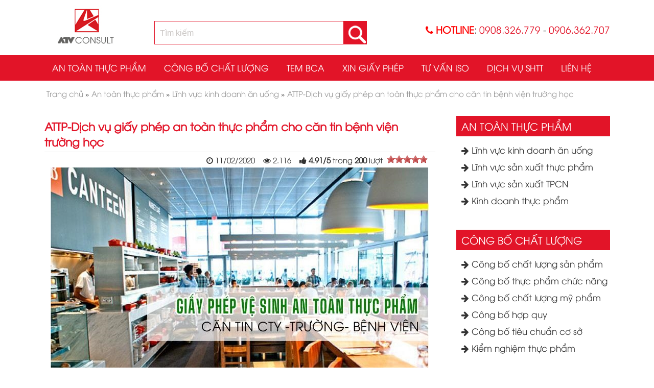

--- FILE ---
content_type: text/html; charset=utf-8
request_url: https://atv.com.vn/attp-dich-vu-giay-phep-an-toan-thuc-pham-cho-can-tin-benh-vien-truong-hoc-b5.php
body_size: 16383
content:

<!DOCTYPE html>
<html lang="vi">
<head><title>
	ATTP-Dịch vụ giấy phép an toàn thực phẩm cho căn tin bệnh viện trường học
</title><meta charset="utf-8" /><meta name="geo.region" content="VN" /><meta name="geo.placename" content="Tp. Hồ Chí Minh" /><meta name="geo.position" content="21.077803,105.786817" /><meta property="fb:app_id" content="466124203561825 " /><meta property="fb:admins" content="1460610925" /><meta name="viewport" content="width=device-width, initial-scale=1" /><link rel="alternate" type="application/rss+xml" title="Công ty cổ phần truyền thông Ấn tượng Việt." href="https://atv.com.vn/feed/" /><link rel="canonical" href="https://atv.com.vn/attp-dich-vu-giay-phep-an-toan-thuc-pham-cho-can-tin-benh-vien-truong-hoc-b5.php" /><meta property="og:title" content="ATTP-Dịch vụ giấy phép an toàn thực phẩm cho căn tin bệnh viện trường học"/><meta property="og:description" content="Khi doanh nghiệp mở căn tin bện viện trường học...cần lưu ý phải xin giấy phép đủ điều kiện vệ sinh an toàn thực phẩm cho lĩnh vực kinh doanh buôn bán của mình theo Nghị định 15/2018/NĐ-CP ban hành và áp dụng ngày 02/02/2018"/><meta property="og:url" content="https://atv.com.vn/attp-dich-vu-giay-phep-an-toan-thuc-pham-cho-can-tin-benh-vien-truong-hoc-b5.php"/><meta property="og:image" content="https://atv.com.vn/Uploads/News/11022020/News/20211102416-attp-dich-vu-can-tin.jpg"/><meta property="og:image:alt" content="ATTP-Dịch vụ giấy phép an toàn thực phẩm cho căn tin bệnh viện trường học"/><meta property="og:type" content="article"/><link rel="schema.DC" href="https://purl.org/dc/elements/1.1/" /><meta name="DC.title" content="ATTP-Dịch vụ giấy phép an toàn thực phẩm cho căn tin bệnh viện trường học" /><meta name="DC.identifier" content="https://atv.com.vn/attp-dich-vu-giay-phep-an-toan-thuc-pham-cho-can-tin-benh-vien-truong-hoc-b5.php" /><meta name="DC.description" content="Khi doanh nghiệp mở căn tin bện viện trường học...cần lưu ý phải xin giấy phép đủ điều kiện vệ sinh an toàn thực phẩm cho lĩnh vực kinh doanh buôn bán của mình theo Nghị định 15/2018/NĐ-CP ban hành và áp dụng ngày 02/02/2018" /><meta name="DC.subject" content="ATTP-Dịch vụ giấy phép an toàn thực phẩm cho căn tin bệnh viện trường học, attp-dich vu giay phep an toan thuc pham cho can tin benh vien truong hoc, , , ve sinh an toan thuc pham, giay phep attp, tu van ve sinh an toan thuc pham, dang ky attp, thu tuc giay phep attp, giay phep an toan thuc pham cho can tin, canteen can giay phep gi, attp can tin cong ty" /><meta name="DC.language" scheme="UTF-8" content="vi" /><meta name="twitter:card" content="summary_large_image" /><meta name="twitter:site" content="@manhtunha" /><meta name="twitter:title" content="ATTP-Dịch vụ giấy phép an toàn thực phẩm cho căn tin bệnh viện trường học" /><meta name="twitter:description" content="Khi doanh nghiệp mở căn tin bện viện trường học...cần lưu ý phải xin giấy phép đủ điều kiện vệ sinh an toàn thực phẩm cho lĩnh vực kinh doanh buôn bán của mình theo Nghị định 15/2018/NĐ-CP ban hành và áp dụng ngày 02/02/2018" /><meta name="twitter:image" content="https://atv.com.vn/Uploads/News/11022020/News/20211102416-attp-dich-vu-can-tin.jpg" />

    <script type="text/javascript" src="https://atv.com.vn/js/jquery/1.7.2/jquery.min.js"></script>

    <script type="text/javascript" src="https://atv.com.vn/JS/bxslider/jquery.bxslider.js"></script>

    <script src="https://sp.zalo.me/plugins/sdk.js"></script>

    <link rel="stylesheet" type="text/css" href="css/Css.css" />
    <!-- Google Tag Manager -->

    <script>(function(w,d,s,l,i){w[l]=w[l]||[];w[l].push({'gtm.start':
new Date().getTime(),event:'gtm.js'});var f=d.getElementsByTagName(s)[0],
j=d.createElement(s),dl=l!='dataLayer'?'&l='+l:'';j.async=true;j.src=
'https://www.googletagmanager.com/gtm.js?id='+i+dl;f.parentNode.insertBefore(j,f);
})(window,document,'script','dataLayer','GTM-W3R76H2');</script>

    <!-- End Google Tag Manager -->
<meta name="robots" content="All" /><meta name="keywords" content="ATTP-Dịch vụ giấy phép an toàn thực phẩm cho căn tin bệnh viện trường học, attp-dich vu giay phep an toan thuc pham cho can tin benh vien truong hoc, , , ve sinh an toan thuc pham, giay phep attp, tu van ve sinh an toan thuc pham, dang ky attp, thu tuc giay phep attp, giay phep an toan thuc pham cho can tin, canteen can giay phep gi, attp can tin cong ty" /><meta name="description" content="Khi doanh nghiệp mở căn tin bện viện trường học...cần lưu ý phải xin giấy phép đủ điều kiện vệ sinh an toàn thực phẩm cho lĩnh vực kinh doanh buôn bán của mình theo Nghị định 15/2018/NĐ-CP ban hành và áp dụng ngày 02/02/2018" /><meta name="copyright" content="&amp;copy; 2022 - atv.com.vn" /><meta name="robots" content="index, all" /><meta name="Area" content="Hanoi, Saigon, HoChiMinh,  Vietnam" /><meta name="resource-Type" content="Document" /><meta name="revisit-After" content="1 days" /></head>
<body>
    <!-- Google Tag Manager (noscript) -->
    <noscript>
        <iframe src="https://www.googletagmanager.com/ns.html?id=GTM-W3R76H2" height="0"
            width="0" style="display: none; visibility: hidden"></iframe>
    </noscript>
    <!-- End Google Tag Manager (noscript) -->
    <form name="form1" method="post" action="Default.aspx?cURL=attp-dich-vu-giay-phep-an-toan-thuc-pham-cho-can-tin-benh-vien-truong-hoc&amp;cID=5" onsubmit="javascript:return WebForm_OnSubmit();" id="form1">
<div>
<input type="hidden" name="__EVENTTARGET" id="__EVENTTARGET" value="" />
<input type="hidden" name="__EVENTARGUMENT" id="__EVENTARGUMENT" value="" />
<input type="hidden" name="__VIEWSTATE" id="__VIEWSTATE" value="/[base64]/[base64]/[base64]/[base64]/DoG4gdGjhu7FjIHBo4bqpbSBjaG8gY8SDbiB0aW4gYuG7h25oIHZp4buHbiB0csaw4budbmcgaOG7jWM8L3NwYW4+PC9hPjxtZXRhIGl0ZW1wcm9wPSdwb3NpdGlvbicgY29udGVudD0nNCcgLz48L3NwYW4+PC9kaXY+PC9kaXY+ZGRx/MARwmqggFmgnXZR+uI2ThyveA==" />
</div>

<script type="text/javascript">
//<![CDATA[
var theForm = document.forms['form1'];
if (!theForm) {
    theForm = document.form1;
}
function __doPostBack(eventTarget, eventArgument) {
    if (!theForm.onsubmit || (theForm.onsubmit() != false)) {
        theForm.__EVENTTARGET.value = eventTarget;
        theForm.__EVENTARGUMENT.value = eventArgument;
        theForm.submit();
    }
}
//]]>
</script>


<script src="/WebResource.axd?d=b6Q_hYmjEVfo4w--YanDp46EAvfaVbW9XnVLLkX_3bONzjFhTlGAevzqulNgBBlyFPVkeyVbc6Cv2k7jz5HPUQOgWLQ1&amp;t=638973763621187666" type="text/javascript"></script>


<script src="/ScriptResource.axd?d=wAYdCB0cz68b8PmsUdLH4JeUPcHJAQ2J-vnZE5gQmlktONniFYtTLHOOOjco0efDgT1tX7-npypWCFaUr0SNqWGw10cPNz7M3QE7TwHRKM0H42qtPjNLlUOQavhHbY9gmug-4anlHwACKQss9YtzN9CxXsw1&amp;t=ffffffffe8c5bfb1" type="text/javascript"></script>
<script src="/ScriptResource.axd?d=LYZRh0XqQo_klgjxgtYWggBFnQ7AoOe65c9sijrmv6rLQ9tATlRPcgBI2HlI4Wn5aJcAqSs3IxQoWysnd-77qYdNnpF7I8s6In-Fsd6TmJt_Onldvh4voDVNV3WWv7SVhO9cwSGAEYDoud_MUqhKoOxNSrrPUesQW1qxHcCyCPm3VnQk0&amp;t=ffffffffa50b82b2" type="text/javascript"></script>
<script type="text/javascript">
//<![CDATA[
if (typeof(Sys) === 'undefined') throw new Error('ASP.NET Ajax client-side framework failed to load.');
//]]>
</script>

<script src="/ScriptResource.axd?d=5hYxOKF2l6dGBxmoJzBStpciwdh-d6Zqka-put8wFoYzSNpYIz5M9uSTEoopM7BTJFDPvQHwod6TsVQFkmsDX06ibpmCpSw14rxL4BvWkloSQAVO3YHItepzZZy0GX-BO3H6Y6rt0-3PnbcFb2gkUb5bPs0GNalQuGQudNRuUCcHsYL60&amp;t=ffffffffa50b82b2" type="text/javascript"></script>
<script src="/ScriptResource.axd?d=kVHJqW5YGHbqGBwIemqu03OL7OSXAp76bC7MB8OmhAasnK4Coh_TdGXnxztZ2hcnVAn5LwQnbdiaqaDERZ7FgOlnJBL1hFK5WRkq_pkjOAeWSHa-jLXZbhUuB9f0BqWbQH8y4xhildAU8gODXPNUzdcPzW41&amp;t=ffffffff8b3ffb57" type="text/javascript"></script>
<script src="/ScriptResource.axd?d=VzowGh5xog6E3ddf25rfTHTRjnIM2j8UMxIeIulT-5hv0H9YWHAy7MraHU2EHQKrCUF9ac4n8HNbCT21ORFAHoQ__pKUNZPjQu_LJ_okpPaN9mSSKB1xWNBVtT5XUzwe4jQvLwPZzocf3ewyoEm7ofEqlz81&amp;t=ffffffff8b3ffb57" type="text/javascript"></script>
<script src="/ScriptResource.axd?d=NQ8AhKp-G32AqldaVsFWsOsw6ltWiyNNbts5cJQVMYxnU5ctg82RspPvDFPGu5vFJwsXudbakGGRzQ7vUX3vYMrNgR5oydb0bCM8uEd2L8J97fitO4dn6i9Bh7PIsX8wInmE4QniX_ufbebMqq1PIsk-xjZCeSu0NtNx6EXUn9SoGIoV0&amp;t=ffffffff8b3ffb57" type="text/javascript"></script>
<script type="text/javascript">
//<![CDATA[
function WebForm_OnSubmit() {
null;if (typeof(ValidatorOnSubmit) == "function" && ValidatorOnSubmit() == false) return false;
return true;
}
//]]>
</script>

<div>

	<input type="hidden" name="__VIEWSTATEGENERATOR" id="__VIEWSTATEGENERATOR" value="CA0B0334" />
	<input type="hidden" name="__EVENTVALIDATION" id="__EVENTVALIDATION" value="/wEWBAKiobH2BALr0OuEDALJnuG4DwKazo6mDc9Due6qa5cuaxIWD8qTybFX2pqb" />
</div>
    <div id="fb-root">
    </div>

    <script>
        window.fbAsyncInit = function() {
            FB.init({
                appId: '466124203561825',
                xfbml: true,
                version: 'v2.8'
            });
        };

        (function(d, s, id) {
            var js, fjs = d.getElementsByTagName(s)[0];
            if (d.getElementById(id)) { return; }
            js = d.createElement(s); js.id = id;
            js.src = "//connect.facebook.net/en_US/sdk.js";
            fjs.parentNode.insertBefore(js, fjs);
        } (document, 'script', 'facebook-jssdk'));
    </script>

    
    <div id="header">
        <script type="text/javascript">
//<![CDATA[
Sys.WebForms.PageRequestManager._initialize('Header1$ScriptManager1', document.getElementById('form1'));
Sys.WebForms.PageRequestManager.getInstance()._updateControls([], [], [], 90);
//]]>
</script>


<script type="text/javascript" src="https://atv.com.vn/JS/ddsmooth/ddsmoothmenu.js"></script>

<script type="text/javascript">
    ddsmoothmenu.init({
        mainmenuid: "topmenu", //menu DIV id
        orientation: 'h', //Horizontal or vertical menu: Set to "h" or "v"
        classname: 'ddsmoothmenu', //class added to menu's outer DIV
        //customtheme: ["#1c5a80", "#18374a"],
        contentsource: "markup" //"markup" or ["container_id", "path_to_menu_file"]
    })
</script>

<script type="text/javascript">
    var tMenu = jQuery.noConflict();
    tMenu(function() {
        var pull = tMenu('#pull');
        menu = tMenu('nav ul');
        menuHeight = menu.height();

        tMenu(pull).on('click', function(e) {
            e.preventDefault();
            menu.slideToggle();
        });

        tMenu(window).resize(function() {
            var w = tMenu(window).width();
            if (w > 320 && menu.is(':hidden')) {
                menu.removeAttr('style');
            }
        });
    });
</script>

<div class='wrap'><div class='Logo'><a href="https://atv.com.vn"><img src="/upload/image/170-80-logo(1).jpg" alt="Công ty TNHH Tư Vấn Ấn Tượng Việt" width="170" height="80" /></a></div><div class='divBannerSupport'><div id="Header1_pnSearch" onkeypress="javascript:return WebForm_FireDefaultButton(event, 'Header1_btnSearch')">
	
    <input name="Header1$txtKey" type="text" id="Header1_txtKey" />
    <span id="Header1_RequiredFieldValidator2" style="color:Red;display:none;">*</span>
    <input type="submit" name="Header1$btnSearch" value="Tìm kiếm" onclick="javascript:WebForm_DoPostBackWithOptions(new WebForm_PostBackOptions(&quot;Header1$btnSearch&quot;, &quot;&quot;, true, &quot;search&quot;, &quot;&quot;, false, false))" id="Header1_btnSearch" />
    <input type="hidden" name="Header1$exUS_ClientState" id="Header1_exUS_ClientState" />

</div></div><div class='divSupport'><span style="color: rgb(255, 0, 0);"><i class="fa fa-phone" aria-hidden="true"></i>   <strong>HOTLINE</strong></span>: <a href="tel:0908326779">0908.326.779</a> - <a href="tel:0906362707">0906.362.707</a></div></div>
<div class="mnTop">
    <div class="wrap">
        <nav class='clearfix'><a href="javascript:void(0);" id="pull"> &nbsp; &nbsp; MENU</a><div id='topmenu' class='ddsmoothmenu'><ul><li><a href='https://atv.com.vn/an-toan-thuc-pham.php'>An toàn thực phẩm</a><ul><li><a href='https://atv.com.vn/an-toan-thuc-pham/kinh-doanh-an-uong.php'>Lĩnh vực kinh doanh ăn uống</a></li><li><a href='https://atv.com.vn/an-toan-thuc-pham/san-xuat-thuc-pham.php'>Lĩnh vực sản xuất thực phẩm</a></li><li><a href='https://atv.com.vn/an-toan-thuc-pham/san-xuat-thuc-pham-chuc-nang.php'>Lĩnh vực sản xuất TPCN</a></li><li><a href='https://atv.com.vn/an-toan-thuc-pham/kinh-doanh-thuc-pham.php'>Kinh doanh thực phẩm</a></li></ul><li><a href='https://atv.com.vn/cong-bo-chat-luong.php'>Công bố chất lượng</a><ul><li><a href='https://atv.com.vn/cong-bo-chat-luong/cong-bo-chat-luong-san-pham.php'>Công bố chất  lượng sản phẩm</a></li><li><a href='https://atv.com.vn/cong-bo-chat-luong/cong-bo-thuc-pham-chuc-nang.php'>Công bố thực phẩm chức năng</a></li><li><a href='https://atv.com.vn/cong-bo-chat-luong/cong-bo-chat-luong-my-pham.php'>Công bố chất lượng mỹ phẩm</a></li><li><a href='https://atv.com.vn/cong-bo-chat-luong/cong-bo-hop-quy.php'>Công bố hợp quy</a></li><li><a href='https://atv.com.vn/cong-bo-chat-luong/cong-bo-tccs.php'>Công bố tiêu chuẩn cơ sở</a></li><li><a href='https://atv.com.vn/cong-bo-chat-luong/kiem-nghiem-thuc-pham.php'>Kiểm nghiệm thực phẩm</a></li></ul><li><a href='https://atv.com.vn/tem-chong-gia-bca.php'>Tem BCA</a><ul><li><a href='https://atv.com.vn/tem-chong-gia-bca/tem-chong-hang-gia-bca.php'>Tem chống giả BCA</a></li><li><a href='https://atv.com.vn/tem-chong-gia-bca/mau-tem-chong-gia-bca.php'>Mẫu tem Ưa chuộng nhất</a></li></ul><li><a href='https://atv.com.vn/dich-vu-doanh-nghiep.php'>Xin giấy phép</a><ul><li><a href='https://atv.com.vn/dich-vu-doanh-nghiep/dich-vu-xin-giay-phep-con.php'>Xin giấy phép con</a></li><li><a href='https://atv.com.vn/dich-vu-doanh-nghiep/thanh-lap-doanh-nghiep.php'>Thành lập Doanh nghiệp</a></li><li><a href='https://atv.com.vn/dich-vu-doanh-nghiep/giay-phep-quang-cao.php'>Giấy phép Quảng cáo</a></li></ul><li><a href='https://atv.com.vn/tu-van-tieu-chuan-iso.php'>Tư vấn ISO</a><ul><li><a href='https://atv.com.vn/tu-van-tieu-chuan-iso/iso-14001-2015.php'>ISO 14001:2015 - Môi trường</a></li><li><a href='https://atv.com.vn/tu-van-tieu-chuan-iso/iso-13485-2016.php'>ISO 13485:2016 - Thiết bị Y tế</a></li><li><a href='https://atv.com.vn/tu-van-tieu-chuan-iso/haccp-code.php'>HACCP CODE - Quản lý ATTP</a></li><li><a href='https://atv.com.vn/tu-van-tieu-chuan-iso/iso-9001-2015.php'>ISO 9001:2015 - Quản lý CL</a></li><li><a href='https://atv.com.vn/tu-van-tieu-chuan-iso/iso-22000-2018.php'>ISO 22000:2018 - ATTP quốc tế</a></li></ul><li><a href='https://atv.com.vn/so-hu-tri-tue.php'>Dịch vụ SHTT</a><ul><li><a href='https://atv.com.vn/so-hu-tri-tue/nhan-hieu-hang-hoa.php'>Đăng ký nhãn hiệu hàng hoá</a></li><li><a href='https://atv.com.vn/so-hu-tri-tue/ban-quyen-tac-gia.php'>Đăng ký bản quyền tác giả</a></li><li><a href='https://atv.com.vn/so-hu-tri-tue/dang-ky-ma-vach.php'>Đăng ký mã vạch</a></li></ul><li><a href='https://atv.com.vn/lien-he.php'>Liên hệ</a></ul></div></nav>
    </div>
</div>


    </div>
    <div class="wrap">
        <div class='breadcrumbs'><div class='breadcrumbs' itemscope itemtype='http://schema.org/BreadcrumbList'><span itemprop='itemListElement' itemscope itemtype='http://schema.org/ListItem'><a href='https://atv.com.vn/' itemprop='item'><span itemprop='name'>Trang chủ</span></a><meta itemprop='position' content='1' /></span> &raquo; <span itemprop='itemListElement' itemscope itemtype='http://schema.org/ListItem'><a href='https://atv.com.vn/an-toan-thuc-pham.php' itemprop='item'><span itemprop='name'>An toàn thực phẩm</span></a><meta itemprop='position' content='2' /></span> &raquo; <span itemprop='itemListElement' itemscope itemtype='http://schema.org/ListItem'><a href='https://atv.com.vn/an-toan-thuc-pham/kinh-doanh-an-uong.php' itemprop='item'><span itemprop='name'>Lĩnh vực kinh doanh ăn uống</span></a><meta itemprop='position' content='3' /></span> &raquo; <span itemprop='itemListElement' itemscope itemtype='http://schema.org/ListItem'><a href='https://atv.com.vn/attp-dich-vu-giay-phep-an-toan-thuc-pham-cho-can-tin-benh-vien-truong-hoc-b5.php' itemprop='item'><span itemprop='name'>ATTP-Dịch vụ giấy phép an toàn thực phẩm cho căn tin bệnh viện trường học</span></a><meta itemprop='position' content='4' /></span></div></div></div>
    <div id="page">
        
<link rel="stylesheet" type="text/css" href="https://atv.com.vn/css/rateit.css" />

<script type="text/javascript" src="https://atv.com.vn/js/rate/jquery.rateit.js"></script>

<div class="wrap">
    <div class="mainContent">
        <div class='bodyContent'><div class='centerBoxWrapper'><div class='scrollWrapper'><div class='nDetail'><h1 class='nTitle'>ATTP-Dịch vụ giấy phép an toàn thực phẩm cho căn tin bệnh viện trường học</h1><div class='nDate'><i class="fa fa-clock-o" title='Ngày cập nhật'></i> 11/02/2020&nbsp; &nbsp; <i class="fa fa-eye" title='Đã xem'></i> 2.116&nbsp; &nbsp; <i class="fa fa-thumbs-up" title='Đánh giá'></i> <span><span class="item"><span class="fn"><span class="rating"><span class="average"><strong>4.91</strong></span><strong>/<span class="best">5 </span></strong> trong <span class="votes"><strong>200</strong></span> lượt<span class="summary"></span></span></span></span></span>&nbsp; <div data-productid="5" class="rateit" data-rateit-value="4.91" data-rateit-resetable="false"></div></div><div class='nImage'><img src='https://atv.com.vn/uploads/news/d_20211102416-attp-dich-vu-can-tin.jpg' alt='ATTP-Dịch vụ giấy phép an toàn thực phẩm cho căn tin bệnh viện trường học' title='ATTP-Dịch vụ giấy phép an toàn thực phẩm cho căn tin bệnh viện trường học'/></div><div class='nIntro'>Khi doanh nghiệp mở căn tin bện viện trường học...cần lưu ý phải xin giấy phép đủ điều kiện vệ sinh an toàn thực phẩm cho lĩnh vực kinh doanh buôn bán của mình theo Nghị định 15/2018/NĐ-CP ban hành và áp dụng ngày 02/02/2018</div><div class='nContent'><h2><span style="color: rgb(255, 0, 0);">I. XIN GIẤY CHỨNG NHẬN AN TOÀN THỰC PHẨM CHO DỊCH VỤ ĂN UỐNG Ở ĐÂU? CƠ QUAN NÀO THẨM ĐỊNH CẤP CHỨNG NHẬN:</span></h2>
<div style="text-align: justify;">1.&nbsp;<span style="color: rgb(0, 0, 255);"><u>Ban quản lý an toàn vệ sinh thực phẩm</u></span>&nbsp;tỉnh, thành phố</div>
<div style="text-align: justify;">2. Bộ Y Tế, Cục hoặc&nbsp;<span style="color: rgb(0, 0, 255);"><u>Chi Cục an toàn thực phẩm</u></span>&nbsp;(phụ lục II danh mục các sản phẩm/nhóm sản phẩm thực phẩm; hàng hóa thuộc thẩm quyền quản lý của Bộ y tế Kèm theo Nghị định số 15/2018/NĐ-CP)</div>
<div style="text-align: justify;">Việc xác định cơ quan cấp giấy chứng nhận attp là rất quan trọng vì sẽ tránh mất thời gian, chi phí khi xác định không đúng. Và thẩm quyền, cơ quan cấp giấy khác nhau tùy mặt hàng mà bạn sản xuất kinh doanh.</div>
<h2><span style="color: rgb(255, 0, 0);">II. QUY TRÌNH TƯ VẤN THỰC HIỆN GIẤY PHÉP ATTP CỦA&nbsp; ATV MEDIA:</span></h2>
<div style="text-align: justify;">- Lắng nghe, nắm bắt thông tin khách hàng cung cấp để tiến hành<span style="color: rgb(0, 0, 255);"><u>&nbsp;tư vấn chuyên sâu và đầy đủ những vướng mắc</u></span>, vấn đề khách hàng đang gặp phải</div>
<div style="text-align: justify;">-&nbsp;<span style="color: rgb(0, 0, 255);"><u>Báo giá qua điện thoại</u></span>&nbsp;để khách hàng dễ dàng đưa ra quyết định có hợp tác với ATV MEDIA không</div>
<div style="text-align: justify;">-&nbsp;<span style="color: rgb(0, 0, 255);"><u>Khảo sát thực tế cơ sở sản xuất kinh doanh</u></span>&nbsp;và tư vấn để set up theo đúng quy định vệ sinh an toàn thực phẩm và quy trình một chiều về an toàn thực phẩm&nbsp;<em>(Đây là một bước vô cùng quan trọng để doanh nghiệp có thể thuận lợi kinh doanh dù có bất kỳ đoàn thanh tra kiểm tra an toàn thực phẩm nào có kiểm tra cơ sở)</em></div>
<div style="text-align: justify;">-&nbsp;<span style="color: rgb(0, 0, 255);"><u>Ký kết hợp đồng và tiến hành soạn hồ sơ</u></span>&nbsp;trong vòng 3 ngày nếu khách hàng cung cấp đủ hồ sơ chúng tôi yêu cầu.</div>
<div style="text-align: justify;">- Khách hàng cung cấp hồ sơ bao gồm giấy giấy phép đăng ký kinh doanh, giấy khám sức khỏe.</div>
<div style="text-align: justify;">- Thông báo cho cơ sở thông tin thẩm định của đoàn thẩm định&nbsp;<span style="color: rgb(0, 0, 255);"><u>trước 1-2 ngày để doanh nghiệp chuẩn bị tiếp đoàn</u></span>.</div>
<div style="text-align: justify;">- Tiếp đoàn thẩm định. Bên&nbsp;<span style="color: rgb(0, 0, 255);"><u>ATV MEDIA sẽ cử người cùng tiếp đoàn với doanh nghiệp</u></span></div>
<div style="text-align: justify;">- Nhận giấy chứng nhận và bàn giao cho khách hàng</div>
<div style="text-align: justify;">- Hỗ trợ tư vấn miễn phí các vướng mắc sau khi đã được cấp giấy chứng nhận</div>
<h2><span style="color: rgb(0, 0, 255);">*** Thành phần Hồ sơ doanh nghiệp cần cung cấp:</span></h2>
<div style="text-align: justify;">&nbsp;</div>
<table border="1" cellpadding="0" cellspacing="0" style="border-collapse: collapse; border-spacing: 0px; width: 748px; border: 1px solid rgb(204, 204, 204); color: rgb(51, 51, 51); text-align: justify; box-sizing: border-box; font-family: Roboto, sans-serif, Tahoma; font-size: 14px;">
    <tbody style="box-sizing: border-box;">
        <tr style="border: 1px solid rgb(204, 204, 204); box-sizing: border-box;">
            <td style="font-family: Roboto, sans-serif, Tahoma; font-size: 14px; border-top: none; border-left: none; border-image: initial; padding: 0px; border-bottom: 1px solid rgb(204, 204, 204); border-right: 1px solid rgb(204, 204, 204); box-sizing: border-box; margin: 0px;">
            <p style="margin: 0px; box-sizing: border-box; padding: 0px; font-size: 15px; margin-block-start: 5px; margin-block-end: 5px; text-align: center;"><span style="font-size: small;"><strong style="box-sizing: border-box;"><span style="box-sizing: border-box; color: rgb(0, 0, 128);">TT</span></strong></span></p>
            </td>
            <td style="font-family: Roboto, sans-serif, Tahoma; font-size: 14px; border-top: none; border-left: none; border-image: initial; padding: 0px; border-bottom: 1px solid rgb(204, 204, 204); border-right: 1px solid rgb(204, 204, 204); box-sizing: border-box; margin: 0px;">
            <p style="margin: 0px; box-sizing: border-box; padding: 0px; font-size: 15px; margin-block-start: 5px; margin-block-end: 5px; text-align: center;"><span style="font-size: small;"><strong style="box-sizing: border-box;"><span style="box-sizing: border-box; color: rgb(0, 0, 128);">Tên giấy tờ</span></strong></span></p>
            </td>
            <td style="font-family: Roboto, sans-serif, Tahoma; font-size: 14px; border-top: none; border-left: none; border-image: initial; padding: 0px; border-bottom: 1px solid rgb(204, 204, 204); border-right: 1px solid rgb(204, 204, 204); box-sizing: border-box; margin: 0px;">
            <p style="margin: 0px; box-sizing: border-box; padding: 0px; font-size: 15px; margin-block-start: 5px; margin-block-end: 5px; text-align: center;"><span style="font-size: small;"><strong style="box-sizing: border-box;"><span style="box-sizing: border-box; color: rgb(0, 0, 128);">Số lượng</span></strong></span></p>
            </td>
            <td style="font-family: Roboto, sans-serif, Tahoma; font-size: 14px; border-top: none; border-left: none; border-image: initial; padding: 0px; border-bottom: 1px solid rgb(204, 204, 204); border-right: 1px solid rgb(204, 204, 204); box-sizing: border-box; margin: 0px;">
            <p style="margin: 0px; box-sizing: border-box; padding: 0px; font-size: 15px; margin-block-start: 5px; margin-block-end: 5px; text-align: center;"><span style="font-size: small;"><strong style="box-sizing: border-box;"><span style="box-sizing: border-box; color: rgb(0, 0, 128);">Ghi chú</span></strong></span></p>
            </td>
        </tr>
        <tr style="border: 1px solid rgb(204, 204, 204); box-sizing: border-box;">
            <td style="font-family: Roboto, sans-serif, Tahoma; font-size: 14px; border-top: none; border-left: none; border-image: initial; padding: 0px; border-bottom: 1px solid rgb(204, 204, 204); border-right: 1px solid rgb(204, 204, 204); box-sizing: border-box; margin: 0px;">
            <p style="margin: 0px; box-sizing: border-box; padding: 0px; font-size: 15px; margin-block-start: 5px; margin-block-end: 5px; text-align: center;"><span style="font-size: small;"><strong style="box-sizing: border-box;"><span style="box-sizing: border-box; color: rgb(0, 0, 128);">01</span></strong></span></p>
            </td>
            <td style="font-family: Roboto, sans-serif, Tahoma; font-size: 14px; border-top: none; border-left: none; border-image: initial; padding: 0px; border-bottom: 1px solid rgb(204, 204, 204); border-right: 1px solid rgb(204, 204, 204); box-sizing: border-box; margin: 0px;">
            <p style="margin: 0px; box-sizing: border-box; padding: 0px; font-size: 15px; margin-block-start: 5px; margin-block-end: 5px;"><span style="font-size: small;"><span style="box-sizing: border-box; color: rgb(0, 0, 128);">Bản sao Giấy chứng nhận ĐKKD công ty + Chi nhánh (nếu đăng ký VSATTP ở chi nhánh)</span></span></p>
            </td>
            <td style="font-family: Roboto, sans-serif, Tahoma; font-size: 14px; border-top: none; border-left: none; border-image: initial; padding: 0px; border-bottom: 1px solid rgb(204, 204, 204); border-right: 1px solid rgb(204, 204, 204); box-sizing: border-box; margin: 0px;">
            <p style="margin: 0px; box-sizing: border-box; padding: 0px; font-size: 15px; margin-block-start: 5px; margin-block-end: 5px; text-align: center;"><span style="font-size: small;"><strong style="box-sizing: border-box;"><span style="box-sizing: border-box; color: rgb(0, 0, 128);">02</span></strong></span></p>
            </td>
            <td style="font-family: Roboto, sans-serif, Tahoma; font-size: 14px; border-top: none; border-left: none; border-image: initial; padding: 0px; border-bottom: 1px solid rgb(204, 204, 204); border-right: 1px solid rgb(204, 204, 204); box-sizing: border-box; margin: 0px;">
            <p style="margin: 0px; box-sizing: border-box; padding: 0px; font-size: 15px; margin-block-start: 5px; margin-block-end: 5px; text-align: center;"><span style="font-size: small;"><span style="box-sizing: border-box; color: rgb(0, 0, 128);">Sao y công chứng không quá 3 tháng</span></span></p>
            <p style="margin: 0px; box-sizing: border-box; padding: 0px; font-size: 15px; margin-block-start: 5px; margin-block-end: 5px;"><span style="font-size: small;">&nbsp;</span></p>
            </td>
        </tr>
        <tr style="border: 1px solid rgb(204, 204, 204); box-sizing: border-box;">
            <td style="font-family: Roboto, sans-serif, Tahoma; font-size: 14px; border-top: none; border-left: none; border-image: initial; padding: 0px; border-bottom: 1px solid rgb(204, 204, 204); border-right: 1px solid rgb(204, 204, 204); box-sizing: border-box; margin: 0px;">
            <p style="margin: 0px; box-sizing: border-box; padding: 0px; font-size: 15px; margin-block-start: 5px; margin-block-end: 5px;"><span style="font-size: small;"><strong style="box-sizing: border-box;"><span style="box-sizing: border-box; color: rgb(0, 0, 128);">02</span></strong></span></p>
            </td>
            <td style="font-family: Roboto, sans-serif, Tahoma; font-size: 14px; border-top: none; border-left: none; border-image: initial; padding: 0px; border-bottom: 1px solid rgb(204, 204, 204); border-right: 1px solid rgb(204, 204, 204); box-sizing: border-box; margin: 0px;">
            <p style="margin: 0px; box-sizing: border-box; padding: 0px; font-size: 15px; margin-block-start: 5px; margin-block-end: 5px; text-align: center;"><span style="font-size: small;"><span style="box-sizing: border-box; color: rgb(0, 0, 128);">Danh&nbsp;<a href="http://antuongviet.vn/dang-ky-ban-quyen-tac-gia-o-dau-b170.php" title="sách" style="color: rgb(0, 116, 159); text-decoration-line: none;">sách</a>&nbsp;nhân viên làm việc</span></span></p>
            </td>
            <td style="font-family: Roboto, sans-serif, Tahoma; font-size: 14px; border-top: none; border-left: none; border-image: initial; padding: 0px; border-bottom: 1px solid rgb(204, 204, 204); border-right: 1px solid rgb(204, 204, 204); box-sizing: border-box; margin: 0px;">
            <p style="margin: 0px; box-sizing: border-box; padding: 0px; font-size: 15px; margin-block-start: 5px; margin-block-end: 5px;"><span style="font-size: small;">&nbsp;</span></p>
            </td>
            <td style="font-family: Roboto, sans-serif, Tahoma; font-size: 14px; border-top: none; border-left: none; border-image: initial; padding: 0px; border-bottom: 1px solid rgb(204, 204, 204); border-right: 1px solid rgb(204, 204, 204); box-sizing: border-box; margin: 0px;">
            <p style="margin: 0px; box-sizing: border-box; padding: 0px; font-size: 15px; margin-block-start: 5px; margin-block-end: 5px;"><span style="font-size: small;"><span style="box-sizing: border-box; color: rgb(0, 0, 128);">- Nếu chưa có thẻ: cung cấp CMND copy để&nbsp;&nbsp;<a href="http://antuongviet.vn/" title="ATV" style="color: rgb(0, 116, 159); text-decoration-line: none;">ATV</a>&nbsp;đăng ký và hướng dẫn học tập huấn + Khám sức khỏe.</span></span></p>
            <p style="margin: 0px; box-sizing: border-box; padding: 0px; font-size: 15px; margin-block-start: 5px; margin-block-end: 5px;"><span style="font-size: small;"><span style="box-sizing: border-box; color: rgb(0, 0, 128);">- Nếu đã có thẻ:&nbsp; cung cấp bản sao y mới nhất thẻ xanh, thẻ tập huấn.&nbsp;</span></span></p>
            </td>
        </tr>
        <tr style="border: 1px solid rgb(204, 204, 204); box-sizing: border-box;">
            <td style="font-family: Roboto, sans-serif, Tahoma; font-size: 14px; border-top: none; border-left: none; border-image: initial; padding: 0px; border-bottom: 1px solid rgb(204, 204, 204); border-right: 1px solid rgb(204, 204, 204); box-sizing: border-box; margin: 0px;">
            <p style="margin: 0px; box-sizing: border-box; padding: 0px; font-size: 15px; margin-block-start: 5px; margin-block-end: 5px;"><span style="font-size: small;"><strong style="box-sizing: border-box;"><span style="box-sizing: border-box; color: rgb(0, 0, 128);">03</span></strong></span></p>
            </td>
            <td style="font-family: Roboto, sans-serif, Tahoma; font-size: 14px; border-top: none; border-left: none; border-image: initial; padding: 0px; border-bottom: 1px solid rgb(204, 204, 204); border-right: 1px solid rgb(204, 204, 204); box-sizing: border-box; margin: 0px;">
            <p style="margin: 0px; box-sizing: border-box; padding: 0px; font-size: 15px; margin-block-start: 5px; margin-block-end: 5px; text-align: center;"><span style="font-size: small;"><span style="box-sizing: border-box; color: rgb(0, 0, 128);">CMND người quản lý nếu giám đốc không có giấy chứng nhận tập huấn</span></span></p>
            </td>
            <td style="font-family: Roboto, sans-serif, Tahoma; font-size: 14px; border-top: none; border-left: none; border-image: initial; padding: 0px; border-bottom: 1px solid rgb(204, 204, 204); border-right: 1px solid rgb(204, 204, 204); box-sizing: border-box; margin: 0px;">
            <p style="margin: 0px; box-sizing: border-box; padding: 0px; font-size: 15px; margin-block-start: 5px; margin-block-end: 5px; text-align: center;"><span style="font-size: small;"><strong style="box-sizing: border-box;"><span style="box-sizing: border-box; color: rgb(0, 0, 128);">01</span></strong></span></p>
            </td>
            <td style="font-family: Roboto, sans-serif, Tahoma; font-size: 14px; border-top: none; border-left: none; border-image: initial; padding: 0px; border-bottom: 1px solid rgb(204, 204, 204); border-right: 1px solid rgb(204, 204, 204); box-sizing: border-box; margin: 0px;">
            <p style="margin: 0px; box-sizing: border-box; padding: 0px; font-size: 15px; margin-block-start: 5px; margin-block-end: 5px; text-align: center;"><span style="font-size: small;"><span style="box-sizing: border-box; color: rgb(0, 0, 128);">Bản copy (Nếu có)</span></span></p>
            <p style="margin: 0px; box-sizing: border-box; padding: 0px; font-size: 15px; margin-block-start: 5px; margin-block-end: 5px;"><span style="font-size: small;">&nbsp;</span></p>
            </td>
        </tr>
        <tr style="border: 1px solid rgb(204, 204, 204); box-sizing: border-box;">
            <td style="font-family: Roboto, sans-serif, Tahoma; font-size: 14px; border-top: none; border-left: none; border-image: initial; padding: 0px; border-bottom: 1px solid rgb(204, 204, 204); border-right: 1px solid rgb(204, 204, 204); box-sizing: border-box; margin: 0px;">
            <p style="margin: 0px; box-sizing: border-box; padding: 0px; font-size: 15px; margin-block-start: 5px; margin-block-end: 5px;"><span style="font-size: small;"><strong style="box-sizing: border-box;"><span style="box-sizing: border-box; color: rgb(0, 0, 128);">04</span></strong></span></p>
            </td>
            <td style="font-family: Roboto, sans-serif, Tahoma; font-size: 14px; border-top: none; border-left: none; border-image: initial; padding: 0px; border-bottom: 1px solid rgb(204, 204, 204); border-right: 1px solid rgb(204, 204, 204); box-sizing: border-box; margin: 0px;">
            <p style="margin: 0px; box-sizing: border-box; padding: 0px; font-size: 15px; margin-block-start: 5px; margin-block-end: 5px; text-align: center;"><span style="font-size: small;"><span style="box-sizing: border-box; color: rgb(0, 0, 128);">Hồ sơ khám sức khỏe ATTP</span></span></p>
            </td>
            <td style="font-family: Roboto, sans-serif, Tahoma; font-size: 14px; border-top: none; border-left: none; border-image: initial; padding: 0px; border-bottom: 1px solid rgb(204, 204, 204); border-right: 1px solid rgb(204, 204, 204); box-sizing: border-box; margin: 0px;">
            <p style="margin: 0px; box-sizing: border-box; padding: 0px; font-size: 15px; margin-block-start: 5px; margin-block-end: 5px;"><span style="font-size: small;">&nbsp;</span></p>
            </td>
            <td style="font-family: Roboto, sans-serif, Tahoma; font-size: 14px; border-top: none; border-left: none; border-image: initial; padding: 0px; border-bottom: 1px solid rgb(204, 204, 204); border-right: 1px solid rgb(204, 204, 204); box-sizing: border-box; margin: 0px;">
            <p style="margin: 0px; box-sizing: border-box; padding: 0px; font-size: 15px; margin-block-start: 5px; margin-block-end: 5px; text-align: center;"><span style="font-size: small;"><span style="box-sizing: border-box; color: rgb(0, 0, 128);">Bản photo đóng dấu công ty/ cơ sở</span></span></p>
            </td>
        </tr>
        <tr style="border: 1px solid rgb(204, 204, 204); box-sizing: border-box;">
            <td style="font-family: Roboto, sans-serif, Tahoma; font-size: 14px; border-top: none; border-left: none; border-image: initial; padding: 0px; border-bottom: 1px solid rgb(204, 204, 204); border-right: 1px solid rgb(204, 204, 204); box-sizing: border-box; margin: 0px;">
            <p style="margin: 0px; box-sizing: border-box; padding: 0px; font-size: 15px; margin-block-start: 5px; margin-block-end: 5px; text-align: center;"><span style="font-size: small;"><strong style="box-sizing: border-box;"><span style="box-sizing: border-box; color: rgb(0, 0, 128);">05</span></strong></span></p>
            </td>
            <td style="font-family: Roboto, sans-serif, Tahoma; font-size: 14px; border-top: none; border-left: none; border-image: initial; padding: 0px; border-bottom: 1px solid rgb(204, 204, 204); border-right: 1px solid rgb(204, 204, 204); box-sizing: border-box; margin: 0px;">
            <p style="margin: 0px; box-sizing: border-box; padding: 0px; font-size: 15px; margin-block-start: 5px; margin-block-end: 5px; text-align: center;"><span style="font-size: small;"><span style="box-sizing: border-box; color: rgb(0, 0, 128);">Cung cấp nước đang sử dụng và hoá đơn điện nước</span></span></p>
            </td>
            <td style="font-family: Roboto, sans-serif, Tahoma; font-size: 14px; border-top: none; border-left: none; border-image: initial; padding: 0px; border-bottom: 1px solid rgb(204, 204, 204); border-right: 1px solid rgb(204, 204, 204); box-sizing: border-box; margin: 0px;">
            <p style="margin: 0px; box-sizing: border-box; padding: 0px; font-size: 15px; margin-block-start: 5px; margin-block-end: 5px; text-align: center;"><span style="font-size: small;"><strong style="box-sizing: border-box;"><span style="box-sizing: border-box; color: rgb(0, 0, 128);">01</span></strong></span></p>
            </td>
            <td style="font-family: Roboto, sans-serif, Tahoma; font-size: 14px; border-top: none; border-left: none; border-image: initial; padding: 0px; border-bottom: 1px solid rgb(204, 204, 204); border-right: 1px solid rgb(204, 204, 204); box-sizing: border-box; margin: 0px;">
            <p style="margin: 0px; box-sizing: border-box; padding: 0px; font-size: 15px; margin-block-start: 5px; margin-block-end: 5px;"><span style="font-size: small;"><span style="box-sizing: border-box; color: rgb(0, 0, 128);">- ATV hướng dẫn cùng khách hàng đi xét nghiệm</span></span></p>
            </td>
        </tr>
    </tbody>
</table>
<h2><span style="color: rgb(255, 0, 0);">III. THỜI GIAN THỰC HIỆN GIẤY PHÉP ATTP DỊCH VỤ ĂN UỐNG:</span></h2>
<div style="text-align: justify;">- Thời hạn để được cấp giấy là từ&nbsp;<span style="color: rgb(0, 0, 255);"><u><strong>15 NGÀY</strong></u></span>&nbsp;khi sử dụng dịch vụ làm giấy an toàn vệ sinh thực phẩm của ATV MEDIA</div>
<div style="text-align: justify;">- Việc xin giấy chứng nhận vệ sinh an toàn mất thời gian khá nhiều, tuy nhiên ATV MEDIA sẽ hướng dẫn cách để khách hàng có thể khai trương theo đúng tiến độ kinh doanh; và không cần phải chờ có giấy mới phải ra kinh doanh.</div>
<h2><span style="color: rgb(255, 0, 0);">IV. THỜI GIAN &amp; HẠN SỬ DỤNG GIẤY PHÉP ATTP DỊCH VỤ ĂN UỐNG:</span></h2>
<div style="text-align: justify;">- Thời hạn của tất cả các loại giấy phép an toàn thực phẩm là:&nbsp;<span style="color: rgb(0, 0, 255);"><u><strong>3 NĂM</strong></u></span>. Sau khi hết hạn, công ty, hộ kinh doanh phải gia hạn lại giấy phép.</div>
<div style="text-align: justify;">-&nbsp;<strong><span style="color: rgb(0, 0, 255);"><u>Trước 06 tháng</u></span></strong>&nbsp;tính đến ngày Giấy chứng nhận cơ sở đủ điều kiện an toàn thực phẩm hết hạn, tổ chức, cá nhân sản xuất, kinh doanh thực phẩm phải nộp hồ sơ xin cấp lại Giấy chứng nhận trong trường hợp tiếp tục sản xuất, kinh doanh.</div>
<div style="text-align: justify;">- Thủ tục gia hạn giấy phép vệ sinh an toàn thực phẩm tương tự xin cấp lần đầu. Vì sau 3 năm, cơ sở vật chất của cơ sở không còn đảm bảo nữa nên cơ quan chức năng vẫn xuống thẩm định như quy trình cấp mới.</div>
<h2><span style="color: rgb(255, 0, 0);">V. MỨC PHẠT VỀ VI PHẠM ATTP TRONG KINH DOANH ĂN UỐNG:</span></h2>
<div style="text-align: justify;">Căn cứ Điều 18,&nbsp;<span style="color: rgb(0, 0, 255);"><u><strong>Nghị định số 115/2018/NĐ-CP quy định xử phạt vi phạm hành chính về an toàn thực phẩm</strong></u></span>. Vi phạm quy định về Giấy chứng nhận ATTP sẽ bị chế tài phạt tiền sau:</div>
<div style="text-align: justify;">-&nbsp;<span style="color: rgb(255, 0, 0);"><u>Phạt tiền từ 20.000.000 đồng đến 30.000.000 đồng</u></span>&nbsp;đối với hành vi kinh doanh dịch vụ ăn uống, mà&nbsp;<span style="color: rgb(0, 0, 255);"><u><em>không có Giấy chứng nhận</em></u></span>&nbsp;cơ sở đủ điều kiện an toàn thực phẩm, trừ trường hợp không thuộc diện phải cấp Giấy chứng nhận cơ sở đủ điều kiện an toàn thực phẩm theo quy định của pháp luật.</div>
<div style="text-align: justify;">-&nbsp;<span style="color: rgb(255, 0, 0);"><u>Phạt tiền từ 30.000.000 đồng đến 40.000.000 đồng</u></span>&nbsp;đối với hành vi&nbsp;<span style="color: rgb(0, 0, 255);"><em><u>sản xuất, kinh doanh thực phẩm; mà không có Giấy chứng nhận</u></em></span>&nbsp;cơ sở đủ điều kiện an toàn thực phẩm; trừ trường hợp không thuộc diện phải cấp Giấy chứng nhận cơ sở đủ điều kiện an toàn thực phẩm.</div>
<div style="text-align: justify;">-&nbsp;<span style="color: rgb(255, 0, 0);"><u>Phạt tiền từ 40.000.000 đồng đến 60.000.000 đồng</u></span>&nbsp;đối với hành vi&nbsp;<span style="color: rgb(0, 0, 255);"><u><em>sản xuất thực phẩm bảo vệ sức khỏe mà không có Giấy chứng nhận</em></u></span>&nbsp;cơ sở đủ điều kiện an toàn thực phẩm đạt yêu cầu thực hành sản xuất tốt (GMP) thực phẩm bảo vệ sức khỏe theo lộ trình quy định của pháp luật.</div>
<div style="text-align: justify;">Kèm theo chế tài phạt tiền thì bên sai phạm phải có những Biện pháp khắc phục hậu quả tùy vào mức độ sai phạm như sau:</div>
<div style="text-align: justify;">-&nbsp;<span style="color: rgb(0, 0, 255);"><u>Buộc thu hồi&nbsp;</u></span>thực phẩm đối với vi phạm</div>
<div style="text-align: justify;">-&nbsp;<span style="color: rgb(0, 0, 255);"><u>Buộc thay đổi mục đích</u></span>&nbsp;sử dụng hoặc tái chế hoặc buộc tiêu hủy thực phẩm<br />
<h2 style="text-align: start;"><span style="color: rgb(255, 0, 0);">VI. CƠ SỞ PHÁP LÝ KHÁCH HÀNG THAM KHẢO THÊM:</span></h2>
<div>- Luật An toàn thực phẩm số 55/2010/QH12 ngày 17/6/2010, có hiệu lực từ ngày 01 tháng 7 năm 2011;</div>
<div><a href="http://antuongviet.vn/nghi-dinh-so-152018-nd-cp-quy-dinh-chi-tiet-thi-hanh-mot-so-dieu-cua-luat-an-toan-thuc-pham-b1833.php">- Nghị định số 15/2018/NĐ-CP ngày ngày 02/02/2018</a>&nbsp;của Chính phủ về quy định chi tiết thi hành một số điều của Luật An toàn thực phẩm có hiệu lực thi hành ngày 02/02/2018;</div>
<div>- Nghị định 155/2018/NĐ-CP ngày 12 tháng 11 năm 2018 của Chính phủ về việc sửa đổi, bổ sung một số quy định liên quan đến điều kiện đầu tư kinh doanh thuộc phạm vi quản lý nhà nước của Bộ Y tế;</div>
<div>- Thông tư 279/2016/TT-BTC ngày 14/11/2016 của Bộ Tài chính về Quy định mức thu, chế độ thu, nộp, quản lý và sử dụng phí trong công tác an toàn thực phẩm;</div>
<div style="color: rgb(51, 51, 51); font-family: Tahoma; font-size: 14.6667px; text-align: center;"><img src="https://atv.com.vn/upload/image/atv-hotline-footer(1).jpg" alt="hotline tư vấn miễn phí -atv media" width="740" height="50" /></div>
</div></div><div class='nTag'><i class="fa fa-tags"></i> <a href='https://atv.com.vn/tag/ve-sinh-an-toan-thuc-pham.php'>vệ sinh an toàn thực phẩm</a>, <a href='https://atv.com.vn/tag/giay-phep-attp.php'> giấy phép attp</a>, <a href='https://atv.com.vn/tag/tu-van-ve-sinh-an-toan-thuc-pham.php'> tư vấn vệ sinh an toàn thực phẩm</a>, <a href='https://atv.com.vn/tag/dang-ky-attp.php'> đăng ký attp</a>, <a href='https://atv.com.vn/tag/thu-tuc-giay-phep-attp.php'> thủ tục giấy phép attp</a>, <a href='https://atv.com.vn/tag/giay-phep-an-toan-thuc-pham-cho-can-tin.php'> giấy phép an toàn thực phẩm cho căn tin</a>, <a href='https://atv.com.vn/tag/canteen-can-giay-phep-gi.php'> canteen cần giấy phép gì</a>, <a href='https://atv.com.vn/tag/attp-can-tin-cong-ty.php'> attp căn tin công ty</a></div><div class='social'><div class='socialBox'><div class='tw'><a href="https://twitter.com/share" class="twitter-share-button" data-url="https://atv.com.vn/attp-dich-vu-giay-phep-an-toan-thuc-pham-cho-can-tin-benh-vien-truong-hoc-b5.php">Tweet</a><script type="text/javascript">!function(d,s,id){var js,fjs=d.getElementsByTagName(s)[0],p=/^http:/.test(d.location)?'http':'https';if(!d.getElementById(id)){js=d.createElement(s);js.id=id;js.src=p+'://platform.twitter.com/widgets.js';fjs.parentNode.insertBefore(js,fjs);}}(document, 'script', 'twitter-wjs');</script></div><div class='fb'><div class="fb-like" data-href="https://atv.com.vn/attp-dich-vu-giay-phep-an-toan-thuc-pham-cho-can-tin-benh-vien-truong-hoc-b5.php" data-send="true" data-layout="button_count" data-width="150" data-show-faces="true"></div></div><div class='gl'><div class="zalo-share-button" data-href="https://atv.com.vn/attp-dich-vu-giay-phep-an-toan-thuc-pham-cho-can-tin-benh-vien-truong-hoc-b5.php" data-oaid="3730648013564074279" data-layout="2" data-color="blue" data-customize=false></div></div></div></div><div class='nSource'>ATV MEDIA</div></div></div></div><div class='centerBoxWrapper'><h3 class='centerBoxHeading'>Tin khác</h3><div class='scrollWrapper'><div class='nTitleOther'><a href='https://atv.com.vn/tu-van-xin-giay-phep-ve-sinh-an-toan-thuc-pham-vsattp-toan-dien-b261.php'>Tư vấn xin giấy phép vệ sinh an toàn thực phẩm (VSATTP) toàn diện</a></div><div class='nTitleOther'><a href='https://atv.com.vn/thu-tuc-xin-cap-giay-phep-ve-sinh-an-toan-thuc-pham-attp-b256.php'>Thủ tục xin cấp giấy phép vệ sinh an toàn thực phẩm (ATTP)</a></div><div class='nTitleOther'><a href='https://atv.com.vn/attp-dich-vu-giay-phep-an-toan-thuc-pham-tron-goi-15-ngay-b29.php'>ATTP-Dịch vụ giấy phép an toàn thực phẩm (Trọn gói) 15 ngày</a></div><div class='nTitleOther'><a href='https://atv.com.vn/attp-dich-vu-giay-phep-ve-sinh-an-toan-thuc-pham-tai-tp-hcm-b6.php'>ATTP-Dịch vụ giấy phép vệ sinh an toàn thực phẩm tại TP. HCM</a></div><div class='nTitleOther'><a href='https://atv.com.vn/attp-dich-vu-giay-phep-ve-sinh-an-toan-thuc-pham-cho-suat-an-cong-nghiep-b4.php'>ATTP-Dịch vụ giấy phép vệ sinh an toàn thực phẩm cho suất ăn công nghiệp</a></div></div></div><div class='centerBoxWrapper'><h3 class='centerBoxHeading'>Bài viết sau</h3><div class='scrollWrapper'><div class='nTitleOther'><a href='https://atv.com.vn/attp-dich-vu-giay-phep-ve-sinh-an-toan-thuc-pham-cho-suat-an-cong-nghiep-b4.php'>ATTP-Dịch vụ giấy phép vệ sinh an toàn thực phẩm cho suất ăn công nghiệp</a></div><div class='nTitleOther'><a href='https://atv.com.vn/attp-dich-vu-giay-phep-ve-sinh-an-toan-thuc-pham-quan-cafe-tra-sua-b3.php'>ATTP-Dịch vụ giấy phép vệ sinh an toàn thực phẩm quán cafe, trà sữa</a></div><div class='nTitleOther'><a href='https://atv.com.vn/attp-dich-vu-giay-phep-ve-sinh-an-toan-thuc-pham-nha-hang-b2.php'>ATTP-Dịch vụ giấy phép vệ sinh an toàn thực phẩm nhà hàng</a></div></div></div></div>
    </div>
    <div class="Right">
        

<script type="text/javascript">
    (function($) {
        $(function() {
            $('#newProduct').bxSlider({
                minSlides: 3,
                //slideWidth: 280,
                //slideHeight:315,
                maxSlides: 3,
                slideMargin: 5,
                pager: false,
                mode: 'vertical',
                controls: false,
                speed: 3500,
                pause: 7000,
                auto: true
            });
            $('.rightHotNews').bxSlider({
                minSlides: 1,
                maxSlides: 1,
                slideMargin: 10,
                pager: false,
                mode: 'vertical',
                controls: false,
                speed: 3500,
                pause: 7000,
                auto: true
            });
        });
    } (jQuery))
</script>


<div class='mnBox'><div class='title'><h3><a href='https://atv.com.vn/an-toan-thuc-pham.php'>An toàn thực phẩm</a></h3></div><div class='content'><div class='mnLeftItem'><a href='https://atv.com.vn/an-toan-thuc-pham/kinh-doanh-an-uong.php'><i class="fa fa-arrow-right" aria-hidden="true"></i> Lĩnh vực kinh doanh ăn uống</a></div><div class='mnLeftItem'><a href='https://atv.com.vn/an-toan-thuc-pham/san-xuat-thuc-pham.php'><i class="fa fa-arrow-right" aria-hidden="true"></i> Lĩnh vực sản xuất thực phẩm</a></div><div class='mnLeftItem'><a href='https://atv.com.vn/an-toan-thuc-pham/san-xuat-thuc-pham-chuc-nang.php'><i class="fa fa-arrow-right" aria-hidden="true"></i> Lĩnh vực sản xuất TPCN</a></div><div class='mnLeftItem'><a href='https://atv.com.vn/an-toan-thuc-pham/kinh-doanh-thuc-pham.php'><i class="fa fa-arrow-right" aria-hidden="true"></i> Kinh doanh thực phẩm</a></div></div></div><div class='mnBox'><div class='title'><h3><a href='https://atv.com.vn/cong-bo-chat-luong.php'>Công bố chất lượng</a></h3></div><div class='content'><div class='mnLeftItem'><a href='https://atv.com.vn/cong-bo-chat-luong/cong-bo-chat-luong-san-pham.php'><i class="fa fa-arrow-right" aria-hidden="true"></i> Công bố chất  lượng sản phẩm</a></div><div class='mnLeftItem'><a href='https://atv.com.vn/cong-bo-chat-luong/cong-bo-thuc-pham-chuc-nang.php'><i class="fa fa-arrow-right" aria-hidden="true"></i> Công bố thực phẩm chức năng</a></div><div class='mnLeftItem'><a href='https://atv.com.vn/cong-bo-chat-luong/cong-bo-chat-luong-my-pham.php'><i class="fa fa-arrow-right" aria-hidden="true"></i> Công bố chất lượng mỹ phẩm</a></div><div class='mnLeftItem'><a href='https://atv.com.vn/cong-bo-chat-luong/cong-bo-hop-quy.php'><i class="fa fa-arrow-right" aria-hidden="true"></i> Công bố hợp quy</a></div><div class='mnLeftItem'><a href='https://atv.com.vn/cong-bo-chat-luong/cong-bo-tccs.php'><i class="fa fa-arrow-right" aria-hidden="true"></i> Công bố tiêu chuẩn cơ sở</a></div><div class='mnLeftItem'><a href='https://atv.com.vn/cong-bo-chat-luong/kiem-nghiem-thuc-pham.php'><i class="fa fa-arrow-right" aria-hidden="true"></i> Kiểm nghiệm thực phẩm</a></div></div></div><div class='mnBox'><div class='title'><h3><a href='https://atv.com.vn/tem-chong-gia-bca.php'>Tem BCA</a></h3></div><div class='content'><div class='mnLeftItem'><a href='https://atv.com.vn/tem-chong-gia-bca/tem-chong-hang-gia-bca.php'><i class="fa fa-arrow-right" aria-hidden="true"></i> Tem chống giả BCA</a></div><div class='mnLeftItem'><a href='https://atv.com.vn/tem-chong-gia-bca/mau-tem-chong-gia-bca.php'><i class="fa fa-arrow-right" aria-hidden="true"></i> Mẫu tem Ưa chuộng nhất</a></div></div></div><div class='mnBox'><div class='title'><h3><a href='https://atv.com.vn/dich-vu-doanh-nghiep.php'>Xin giấy phép</a></h3></div><div class='content'><div class='mnLeftItem'><a href='https://atv.com.vn/dich-vu-doanh-nghiep/dich-vu-xin-giay-phep-con.php'><i class="fa fa-arrow-right" aria-hidden="true"></i> Xin giấy phép con</a></div><div class='mnLeftItem'><a href='https://atv.com.vn/dich-vu-doanh-nghiep/thanh-lap-doanh-nghiep.php'><i class="fa fa-arrow-right" aria-hidden="true"></i> Thành lập Doanh nghiệp</a></div><div class='mnLeftItem'><a href='https://atv.com.vn/dich-vu-doanh-nghiep/giay-phep-quang-cao.php'><i class="fa fa-arrow-right" aria-hidden="true"></i> Giấy phép Quảng cáo</a></div></div></div><div class='mnBox'><div class='title'><h3><a href='https://atv.com.vn/tu-van-tieu-chuan-iso.php'>Tư vấn ISO</a></h3></div><div class='content'><div class='mnLeftItem'><a href='https://atv.com.vn/tu-van-tieu-chuan-iso/iso-14001-2015.php'><i class="fa fa-arrow-right" aria-hidden="true"></i> ISO 14001:2015 - Môi trường</a></div><div class='mnLeftItem'><a href='https://atv.com.vn/tu-van-tieu-chuan-iso/iso-13485-2016.php'><i class="fa fa-arrow-right" aria-hidden="true"></i> ISO 13485:2016 - Thiết bị Y tế</a></div><div class='mnLeftItem'><a href='https://atv.com.vn/tu-van-tieu-chuan-iso/haccp-code.php'><i class="fa fa-arrow-right" aria-hidden="true"></i> HACCP CODE - Quản lý ATTP</a></div><div class='mnLeftItem'><a href='https://atv.com.vn/tu-van-tieu-chuan-iso/iso-9001-2015.php'><i class="fa fa-arrow-right" aria-hidden="true"></i> ISO 9001:2015 - Quản lý CL</a></div><div class='mnLeftItem'><a href='https://atv.com.vn/tu-van-tieu-chuan-iso/iso-22000-2018.php'><i class="fa fa-arrow-right" aria-hidden="true"></i> ISO 22000:2018 - ATTP quốc tế</a></div></div></div><div class='mnBox'><div class='title'><h3><a href='https://atv.com.vn/so-hu-tri-tue.php'>Dịch vụ SHTT</a></h3></div><div class='content'><div class='mnLeftItem'><a href='https://atv.com.vn/so-hu-tri-tue/nhan-hieu-hang-hoa.php'><i class="fa fa-arrow-right" aria-hidden="true"></i> Đăng ký nhãn hiệu hàng hoá</a></div><div class='mnLeftItem'><a href='https://atv.com.vn/so-hu-tri-tue/ban-quyen-tac-gia.php'><i class="fa fa-arrow-right" aria-hidden="true"></i> Đăng ký bản quyền tác giả</a></div><div class='mnLeftItem'><a href='https://atv.com.vn/so-hu-tri-tue/dang-ky-ma-vach.php'><i class="fa fa-arrow-right" aria-hidden="true"></i> Đăng ký mã vạch</a></div></div></div><div class='adver'><a href='http://www.antuongviet.vn' target='_blank'><img class='asyncThumb' src='https://atv.com.vn/images/ajax-loader.gif' data-img-url='https://atv.com.vn/Uploads/Adver/11022020/News/2021181733-19-hotline.jpg' width='' alt='Liên hệ tư vấn miển phí'/></a></div><div class='adver'><a href='http://xacnhanquangcao.vfa.gov.vn/' target='_blank'><img class='asyncThumb' src='https://atv.com.vn/images/ajax-loader.gif' data-img-url='https://atv.com.vn/Uploads/Adver/19022020/News/202199229-ad-giay-phep-quang-cao.jpg' width='' alt='Giấy phép Quảng Cáo - Cục ATTP'/></a></div><div class='adver'><a href='http://chungnhancosodudieukien.vfa.gov.vn/' target='_blank'><img class='asyncThumb' src='https://atv.com.vn/images/ajax-loader.gif' data-img-url='https://atv.com.vn/Uploads/Adver/19022020/News/2021995144-ad-giay-phep-attp.jpg' width='' alt='Giấy phép ATTP - Cục ATP'/></a></div><div class='adver'><a href='http://congbosanpham.vfa.gov.vn/HomePage.do' target='_blank'><img class='asyncThumb' src='https://atv.com.vn/images/ajax-loader.gif' data-img-url='https://atv.com.vn/Uploads/Adver/19022020/News/2021995336-ad-cong-bo-attp.jpg' width='' alt='Công bố TPCN Cục ATTP'/></a></div><div class='adver'><a href='http://www.boa.gov.vn/' target='_blank'><img class='asyncThumb' src='https://atv.com.vn/images/ajax-loader.gif' data-img-url='https://atv.com.vn/Uploads/Adver/19022020/News/202199566-boa-quangcao.jpg' width='' alt='Văn phòng Công nhận Chất lượng (BoA)'/></a></div><div class='adver'><a href='https://tcvn.gov.vn/sites/head/vi/trang-chu.aspx' target='_blank'><img class='asyncThumb' src='https://atv.com.vn/images/ajax-loader.gif' data-img-url='https://atv.com.vn/Uploads/Adver/19022020/News/202191063-cuc-do-luong-chat-luong.jpg' width='' alt='Tổng cục Tiêu chuẩn Đo lường Chất lượng'/></a></div><div class='adver'><a href='http://www.cov.gov.vn/' target='_blank'><img class='asyncThumb' src='https://atv.com.vn/images/ajax-loader.gif' data-img-url='https://atv.com.vn/Uploads/Adver/19022020/News/2021910751-cuc-ban-quyen.jpg' width='' alt='Cục Bản quyền tác giả'/></a></div><div class='adver'><a href='http://noip.gov.vn/' target='_blank'><img class='asyncThumb' src='https://atv.com.vn/images/ajax-loader.gif' data-img-url='https://atv.com.vn/Uploads/Adver/19022020/News/2021910954-cuc-shtt.jpg' width='' alt=' CỤC SỞ HỮU TRÍ TUỆ (IP VIET NAM)'/></a></div><div class='adver'><a href='http://www.dpi.hochiminhcity.gov.vn/' target='_blank'><img class='asyncThumb' src='https://atv.com.vn/images/ajax-loader.gif' data-img-url='https://atv.com.vn/Uploads/Adver/19022020/News/20219101126-so-ke-hoach-dau-tu.jpg' width='' alt='Sở Kế hoạch và Đầu tư Thành phố Hồ Chí Min'/></a></div><div class='adver'><a href='http://bqlattp.hochiminhcity.gov.vn/' target='_blank'><img class='asyncThumb' src='https://atv.com.vn/images/ajax-loader.gif' data-img-url='https://atv.com.vn/Uploads/Adver/19022020/News/20219102212-ban-attp-hcm.jpg' width='' alt='Ban Quản lý An toàn thực phẩm TP.HCM'/></a></div>

    </div>
</div>

<script type="text/javascript">
    var ratei = jQuery.noConflict();
    ratei('.nDate .rateit').bind('rated reset', function(e) {
        var ri = ratei(this);

        //if the use pressed reset, it will get value: 0 (to be compatible with the HTML range control), we could check if e.type == 'reset', and then set the value to  null .
        var value = ri.rateit('value');
        var productid = ri.data('productid'); // if the product id was in some hidden field: ri.closest('li').find('input[name="tourid"]').val()

        //maybe we want to disable voting?
        ri.rateit('readonly', true);

        ratei.ajax({
        url: 'https://atv.com.vn/rateitDetail.aspx', //your server side script
            data: { id: productid, value: value }, //our data
            type: 'POST',
            success: function(data) {
                alert('Cảm ơn bạn đã đánh giá cho bài viết với điểm số :' + value); location.href = top.location;
                //ratei('.nDate').append('<li>' + data + '</li>');
            },
            error: function(jxhr, msg, err) {
                //$('#response').append('<li style="color:red">' + msg + '</li>');
            }
        });
    });
</script>


    </div>
    <div class="Footer">
        <div class='FooterCopyright'><div class='wrap'><div style="text-align: left;">
<h2>CÔNG TY TNHH TƯ VẤN ẤN TƯỢNG VIỆT - ATV CONSULT</h2>
Văn phòng: Số 4 Nguyễn Trường Tộ, P. Tân Thành, Q. Tân Phú, TP. Hồ Chí Minh<br />
Support: 0393.188.779 | 0908.326.779 | 0906.362.707<br />
<div>Email:&nbsp;<a href="/cdn-cgi/l/email-protection#d3b2bda7a6bcbdb4a5bab6a793b2a7a5fdb0bcbefda5bd"><span class="__cf_email__" data-cfemail="2647485253494841504f4352664752500845494b085048">[email&#160;protected]</span></a>&nbsp;| <a href="/cdn-cgi/l/email-protection#5d34333b321d3c292b733e3230732b33"><span class="__cf_email__" data-cfemail="90f9fef6ffd0f1e4e6bef3fffdbee6fe">[email&#160;protected]</span></a>&nbsp;| MST:&nbsp;<strong>0317232828</strong></div>
Website:&nbsp;<a href="https://atv.com.vn">www.atv.com.vn</a> | <a href="http://tuvaniso.net" target="_blank">www.tuvaniso.net</a> | <a href="http://temchonghanggia.org/" target="_blank">www.temchonghanggia.org</a></div></div></div><div class='FooterMenu'><div class='wrap'><div class="col4">
<h3>Liên kết</h3>
<ul>
    <li><i class="fa fa-check-square-o" aria-hidden="true"></i> <a href="https://atv.com.vn/">Trang chủ</a></li>
    <li><i class="fa fa-check-square-o" aria-hidden="true"></i> <a href="https://atv.com.vn/ve-chung-toi.php">Giới thiệu</a></li>
    <li><i class="fa fa-check-square-o" aria-hidden="true"></i> <a href="https://atv.com.vn/sitemap.php">Sitemap</a></li>
    <li><i class="fa fa-check-square-o" aria-hidden="true"></i> <a href="https://atv.com.vn/lien-he.php">Liên hệ</a></li>
</ul>
</div>

<div class="col4">
<h3>Thông tin</h3>
<ul>
    <li><i class="fa fa-angle-double-right" aria-hidden="true"></i> <a href="https://atv.com.vn/thoa-thuan-su-dung.php">Thỏa thuận sử dụng</a></li>
    <li><i class="fa fa-angle-double-right" aria-hidden="true"></i> <a href="https://atv.com.vn/chinh-sach-rieng-tu.php">Chính sách riêng tư</a></li>
    <li><i class="fa fa-angle-double-right" aria-hidden="true"></i> <a href="https://atv.com.vn/blogs.php">Blogs</a></li>
    <li><i class="fa fa-angle-double-right" aria-hidden="true"></i> <a href="https://atv.com.vn/lien-he.php">Liên hệ</a></li>
</ul>
</div>

<div class="col4">
<h3>Thông tin</h3>
<ul>
<li><i class="fa fa-angle-double-right" aria-hidden="true"></i> <a href="https://temxacthuc.com/ancuong.qr" target="_blank">Tem xác thực Qr-Code</a></li>    
<li><i class="fa fa-angle-double-right" aria-hidden="true"></i> <a href="https://atv.com.vn/doi-tac.php" target="_blank">Đối tác khách hàng</a></li>
</ul>
</div>

<div class="col4">
<h3>Follow us</h3>
<ul>
<li><i class="fa fa-facebook-square" aria-hidden="true"></i> <a href="https://www.facebook.com/thuonghieu.tiepsuc/" rel="nofollow" target="_blank">Facebook</a></li>
<li><i class="fa fa-youtube-square" aria-hidden="true"></i> <a href="https://www.youtube.com/manhtunha" rel="nofollow" target="_blank">Youtube</a></li>
<li><i class="fa fa-twitter-square" aria-hidden="true"></i> <a href="https://twitter.com/manhtunha" rel="nofollow" target="_blank">Twitter</a></li>
</ul>
</div></div></div><div class='FooterSocial'><div class='wrap'><p align=center>Copyright © 2020 - <a href="https://atv.com.vn">www.atv.com.vn</a>. All rights reserved.</p>
</div></div>

<script data-cfasync="false" src="/cdn-cgi/scripts/5c5dd728/cloudflare-static/email-decode.min.js"></script><script type="text/javascript" src="https://atv.com.vn/JS/scrolltopcontrol.js"></script>


    </div>
    

    <script type="text/javascript">
        var iSync = jQuery.noConflict();
        iSync(function() {
            iSync('.asyncThumb').each(function() {
                this.src = iSync(this).attr('data-img-url');
                iSync(this).removeAttr('data-img-url');
            });
        });

        iSync(window).scroll(function() {
            var top = iSync(window).scrollTop();
            var w = iSync(window).width();
            if (w > 768) {
                var hearder_main = iSync(".mnTop").offset().top;
                if (top <= 160) {
                    iSync('.mnTop').removeAttr('style');
                }
                if (top >= 160) {
                    if (iSync.browser.msie && $.browser.version == "6.0") {
                        iSync('.mnTop').css({ 'position': 'absolute', 'left': '0' });
                        iSync('.mnTop').css({ 'top': top + 'px' });
                    } else {
                        iSync('.mnTop').css({ 'position': 'fixed', 'width': '100%', 'top': '0px', 'left': '0px', 'z-index': '99999' });
                    }
                }
            }
        });
        
        var sThumb = jQuery.noConflict();
        sThumb(function() {
        var fSupport = sThumb('#fsupport');
        fContent = sThumb('.fContent');
        sThumb(".fopen").hide();
        sThumb(fSupport).on('click', function(e) {
            e.preventDefault();
            fContent.slideToggle();
            sThumb(this).find(".fopen, .fclose").toggle();
        });
        });
    </script>

    
<script type="text/javascript">
//<![CDATA[
var Page_Validators =  new Array(document.getElementById("Header1_RequiredFieldValidator2"));
//]]>
</script>

<script type="text/javascript">
//<![CDATA[
var Header1_RequiredFieldValidator2 = document.all ? document.all["Header1_RequiredFieldValidator2"] : document.getElementById("Header1_RequiredFieldValidator2");
Header1_RequiredFieldValidator2.controltovalidate = "Header1_txtKey";
Header1_RequiredFieldValidator2.display = "Dynamic";
Header1_RequiredFieldValidator2.validationGroup = "search";
Header1_RequiredFieldValidator2.evaluationfunction = "RequiredFieldValidatorEvaluateIsValid";
Header1_RequiredFieldValidator2.initialvalue = "";
//]]>
</script>


<script type="text/javascript">
//<![CDATA[

var Page_ValidationActive = false;
if (typeof(ValidatorOnLoad) == "function") {
    ValidatorOnLoad();
}

function ValidatorOnSubmit() {
    if (Page_ValidationActive) {
        return ValidatorCommonOnSubmit();
    }
    else {
        return true;
    }
}
        Sys.Application.initialize();

document.getElementById('Header1_RequiredFieldValidator2').dispose = function() {
    Array.remove(Page_Validators, document.getElementById('Header1_RequiredFieldValidator2'));
}
Sys.Application.add_init(function() {
    $create(AjaxControlToolkit.TextBoxWatermarkBehavior, {"ClientStateFieldID":"Header1_exUS_ClientState","WatermarkCssClass":"watermarked","WatermarkText":"Tìm kiếm","id":"Header1_exUS"}, null, null, $get("Header1_txtKey"));
});
//]]>
</script>
</form>
<script defer src="https://static.cloudflareinsights.com/beacon.min.js/vcd15cbe7772f49c399c6a5babf22c1241717689176015" integrity="sha512-ZpsOmlRQV6y907TI0dKBHq9Md29nnaEIPlkf84rnaERnq6zvWvPUqr2ft8M1aS28oN72PdrCzSjY4U6VaAw1EQ==" data-cf-beacon='{"version":"2024.11.0","token":"be9c372332cd44429568702085beb75b","r":1,"server_timing":{"name":{"cfCacheStatus":true,"cfEdge":true,"cfExtPri":true,"cfL4":true,"cfOrigin":true,"cfSpeedBrain":true},"location_startswith":null}}' crossorigin="anonymous"></script>
</body>
</html>


--- FILE ---
content_type: text/css
request_url: https://atv.com.vn/css/Css.css
body_size: -196
content:
@import url("ddsmoothmenu.css");
@import url("avenue.css");
@import url("StyleSheet.css");
@import url("StyleSheet480.css");
@import url("StyleSheet768.css");
@import url("jquery.bxslider.css");
@import url("font-awesome-min.css");
@import url("font.css");

--- FILE ---
content_type: text/css
request_url: https://atv.com.vn/css/ddsmoothmenu.css
body_size: 867
content:
.ddsmoothmenu
{
	/*background: #BDBDBD; background of menu bar (default state)*/
	width: 100%;
}

.ddsmoothmenu ul
{
	z-index: 100;
	margin: 0;
	padding: 0;
	list-style-type: none;
}

/*Top level list items*/
.ddsmoothmenu ul li
{
	position: relative;
	display: inline;
	float: left;
	text-transform: uppercase;
	padding: 5px 10px;
	white-space: nowrap;
	font-family:UTMAvo;
}

/*Top level menu link items style*/
.ddsmoothmenu ul li a
{
	display: block;
	color: #FFF;
	padding: 5px;
	text-decoration: none;
}

* html .ddsmoothmenu ul li a
{
	/*IE6 hack to get sub menu links to behave correctly*/
	display: inline-block;
}
.ddsmoothmenu ul li img
{
	border: 0px;
	max-height: 30px;
	margin-top: 6px;
	padding: 1px;
	position: absolute;
	right: 5px;
	top: 5px;
}

.ddsmoothmenu ul li a:link, .ddsmoothmenu ul li a:visited
{
	color: #fff;
}

.ddsmoothmenu ul li a.selected
{
	/*CSS class that's dynamically added to the currently active menu items' LI A element*/ /*background: #BDBDBD; */
	color: #000;
}

.ddsmoothmenu ul li a:hover
{
	/*background: #BDBDBD; /*background of menu items during onmouseover (hover state)*/
	color: #000;
}

/*1st sub level menu*/
.ddsmoothmenu ul li ul
{
	margin-top: 1px; /*To�n th�m*/
	position: absolute;
	left: 0;
	display: none; /*collapse all sub menus to begin with*/
	visibility: hidden;
	border: 0px solid #eee;
}

/*Sub level menu list items (undo style from Top level List Items)*/
.ddsmoothmenu ul li ul li
{
	display: list-item;
	float: none;
	padding: 0 !important;
	text-transform: uppercase;
	border-right: 0;
}

/*All subsequent sub menu levels vertical offset after 1st level sub menu */
.ddsmoothmenu ul li ul li ul
{
	top: 0;
}

/* Sub level menu links style */
.ddsmoothmenu ul li ul li a
{
	font-weight: normal;
	width: 255px; /*width of sub menus*/
	padding: 10px 7px 10px 15px;
	margin: 0px;
	background-color: #efefef;
	text-transform: none;
}
.ddsmoothmenu ul li ul li a:hover
{
	font-weight: normal;
	color: #999 !important;
}
.ddsmoothmenu ul li ul li a:link, .ddsmoothmenu ul li ul li a:visited
{
	color: #000;
}
/* Holly Hack for IE \*/
* html .ddsmoothmenu
{
	height: 1%;
}
/*Holly Hack for IE7 and below*/


/* ######### CSS classes applied to down and right arrow images  ######### */

.downarrowclass
{
	position: absolute;
	top: 0px;
	right: 0px;
	width: 0px;
}

.rightarrowclass
{
	position: absolute;
	top: 12px !important;
	right: 5px;
}

/* ######### CSS for shadow added to sub menus  ######### */

.ddshadow
{
	/*shadow for NON CSS3 capable browsers*/
	position: absolute;
	left: 0;
	top: 0;
	width: 0;
	height: 0;
	background: silver;
}

.toplevelshadow
{
	/*shadow opacity for NON CSS3 capable browsers. Doesn't work in IE*/
	opacity: 0.8;
}


--- FILE ---
content_type: text/css
request_url: https://atv.com.vn/css/avenue.css
body_size: 2414
content:
#canvas
{
	max-width: 1107px;
	margin: 0px auto;
	padding:0;
	background-color:#fff;
}
#page
{
	padding: 15px 0;
	opacity: 1;
	position: relative;
}
img[data-src]
{
	opacity: 1;
	-webkit-transition: opacity .3s ease-out;
	-moz-transition: opacity .3s ease-out;
	-o-transition: opacity .3s ease-out;
	transition: opacity .3s ease-out;
}
#productHome, #productList
{
	width: 100%;
	clear: both;
	overflow:hidden;
	margin-bottom: 50px;
}
#productHome > .wrapper, #productList > .wrapper
{
	width: 102%;
	margin-left: -2%;
	margin-top: 0%;
}

#productHome .project
{
	position: relative;
	float: left;
	margin-left: 2%;
	margin-top: 3%;
	width: 23%;
	/*width: 17%;
	cursor: pointer;*/
	-webkit-transform: translatez(0);
}
#productList .project
{
	position: relative;
	float: left;
	margin-left: 2.912621359223301%;
	margin-top: 3%;
	width: 30.420711974110034%;
	cursor: pointer;
	-webkit-transform: translatez(0);
	}
#productHome .project:nth-child(4n+1)
{
	clear: left;
}
#productList .project:nth-child(3n+1)
{
	clear: left;
}
#productHome .project .project-image, #productList .project .project-image
{
	background: #eee;
	margin-bottom: 3%;
}
#productHome .project .project-image img, #productList .project .project-image img { max-height:100%;}
#productHome .project .project-image .intrinsic, #productList .project .project-image .intrinsic
{
	padding-bottom: 100%;
	line-height: 0;
	text-align: center;
	position: relative;
	overflow: hidden;
}
#productHome .project .project-image .intrinsic, #productList .project .project-image .intrinsic
{
	opacity: 1;
	-webkit-transition: opacity .14s ease-out;
	transition: opacity .14s ease-out;
}
#productHome .project .project-image .content-fill, #productList .project .project-image .content-fill
{
	position: absolute;
	top: 0;
	left: 0;
	bottom: 0;
	right: 0;
	overflow: hidden;
}
#productHome .project .project-title, #productList .project .project-title
{
	font-family: Georgia,serif;
	font-weight: normal;
	font-style: italic;
	font-size: 12px;
	letter-spacing: 0px;
	font-family: UTMAvo;
	line-height: 1.6em;
	text-decoration: none;
	letter-spacing: .06em;
	text-align: center;
	font-weight: 300;
	font-style: normal;
	color: #e21428;
	min-height:44px;
}
.project .project-title a {color: #e21428; font-size:24px;}
.project .project-title a:hover {color: #000;font-size:24px;}

.project .project-code { clear:both; overflow:hidden; padding:0 10px;}
.project .project-code .code { width:60%; float:left; min-height:30px; color:#999;}
.project .project-code .status { width:100%; min-height:30px; text-align:center;}
#productHome .title, #productList .title { clear:both; border-bottom:3px solid #e21428; padding:0; font-size:15pt;}
#productHome .title h2, #productList .title h2 { font-size:16px; font-weight:bold; color:#e21428}
#productHome .title h2 a, #productList .title h2 a{ color:#e21428; text-transform:uppercase; font-weight:bold;}
#productHome .title h2 a:hover, #productList .title h2 a:hover{  color:#000}

.project .Price { clear:both; text-align:center; padding:5px 0;}
.pBox .title
{
	font-family: UTMAvo;
	letter-spacing: 0px;
	font-size: 16px;
	line-height: 1.6em;
	clear: both;
	width: 100%;
}
#header
{
	margin-bottom: 40px;
	position:relative;
	/*background: url(../../images/bg_header.jpg) no-repeat 0 0;*/
}


.mnTop
{
	min-height: 35px;
	z-index: 9999;
	float: left;
	background-color:#e21428;
	width:100%;
	clear:both;
}
.Footer
{
	clear: both;
	padding: 30px 0 0 0;
	overflow: hidden;
	margin: 0; color:#fff;
	
}
.Footer h2 { clear:both; padding:5px 0; color:#fff;}
.Footer p { padding:0;}
.Footer .FooterCopyright { padding:10px 0;	clear:both;background-color:#ececec;overflow:hidden; color:#333;}
.Footer .FooterCopyright h2 { color:#000;}
.Footer .FooterMenu { clear:both;background-color:#e21428; padding:10px 0; overflow:hidden;}
.Footer .FooterCopyright a { color:#333;}
.Footer .FooterMenu a { color:#fff;}
.Footer .FooterCopyright a:hover { color:#e21428;}
.Footer .FooterMenu a:hover { color:#000;}
.Footer .FooterSocial {	clear:both; font-size:10pt; overflow:hidden; color: #333333;background-color:#e8e8e8; padding:10px 0;overflow:hidden;}
.Footer .FooterSocial a { color:#333;}
.Footer .FooterSocial a:hover { color:#000;}
.Footer .FooterSocial ul li
{
	display: inline;
}
.mainContent
{
	width: 69.11%;
	float: left;
}
.Right
{
	width: 29.89%;
	float: right; 
	margin-right: 0;
}
.breadcrumbs { clear:both; padding:5px 2px; min-height:34px; font-size:11pt; margin:auto; position:relative; }
.breadcrumbs a { color:#999;}
.breadcrumbs a:hover { color:#111;}
.pBox { clear:both; overflow:hidden; margin: 0 0 30px 0;}
.pBox .title { border-bottom:0px solid #999;}
.pBox .title h1 { color: #e21428;padding: 5px 0; font-size:16pt; text-align: left;text-transform: uppercase; margin:0; font-family:UTMAvo; border-bottom:3px solid #e21428;}
.pBox .content { padding:5px 0;line-height: 1.7em;}
.pBox .content .desc { text-align:justify; padding:10px 0px; overflow:hidden;}
.pBox .content .desc img { max-height:100px; border:0px; margin-right:10px; float:left;}

.newsItem { clear:both; overflow:hidden; padding:10px 0; border-bottom:1px dotted #CCC;}
.newsItem img { width:30%; float:left; margin-right:3%; clear:none; margin-bottom:10px; overflow:hidden; border:0px;}
.newsItem .title { width:67%; overflow:hidden; font-family:UTMAvo; border-bottom:0 !important; float:left; padding:0;color: #666; margin-top:-10px; clear:none;}
.newsItem .title a {  color: #333 !important; font-weight:bold;}
.newsItem .title a:hover {   color: #e21428 !important; font-weight:bold;}
.newsItem .desc { width:67%; padding:0 !important; font-size:16px; overflow:hidden; float:left;}

.nDetail { clear:both;}
h1.nTitle {text-align: left;padding: 5px 0;color: #e21428; font-size:22px ; margin:0;font-family: UTMAvo;border-bottom: 1px solid #EEE;}

.nIntro {text-align:justify; color:#747474; padding-bottom:10px; font-weight:bold;}
.nDate { text-align:right; clear:both; color:#333333; padding:0 15px 0 0; font-size:15px;}
.nImage { width:100%; clear:both; margin-bottom:10px; text-align:center;}
.nImage img { max-width:100%; border:0px;}
.nContent { text-align:justify;line-height: 1.7em; padding:10px 0;}
.nContent img { max-width:98% !important; border:0px; height:auto;}
.nContent h2 { background:transparent !important; clear:both; font-size: 17pt;font-weight: bold;color: #e21428; width:100%; padding:15px 0 5px 0}
.nContent h3 { background:transparent !important; clear:both; font-size: 15pt;font-weight: bold;color: #e21428;width:100%; padding:15px 0 5px 0}
.nAuthor { clear:both; text-align:right; padding:5px;}
.nSource { clear:both; text-align:right; padding:5px;}
.nButton { clear:both; text-align:right; padding:5px;}
.nClips { clear:both; text-align:center; padding:5px;}

.nContent table,.nGallery table {width:100%;	border: 1px solid #CCC; }
.nContent thead tr,.nGallery thead tr { background-color:#EEE; }
.nContent tr,.nGallery tr { border: 1px solid #CCC; }	
.nContent td,.nGallery td { 		border: none;	padding:5px;	border-bottom: 1px solid #CCC; border-right: 1px solid #CCC;	}

.socialBox { clear:both; padding:5px; position:relative; height:35px;}
.socialBox .tw {width: 85px;position: absolute;top: 10px;left: 230px;overflow: hidden;}
.socialBox .fb {width: 150px;position: absolute;top: 10px;left: 0px;}
.socialBox .gl {width: 85px;position: absolute;top: 10px;left: 150px;overflow: hidden;}
.socialBox .pin {width: 85px;position: absolute;top: 10px;left: 340px;overflow: hidden;}
/*pro detail*/
.ProDetail { width:100%; clear:both;}
.ProImg { position: relative; width:32%; float:left; text-align:center; padding-right:3%; padding-bottom:10px; padding-top:10px;}
.ProImg img { max-width:100%;}
.ProName { width:65%;font:bold 15pt arial; color:Blue; float:right;}
.ProInfo { width:65%; float:right;}
.ProInfo .short { clear:both; margin:5px 0; text-align:justify;}
.ProInfo .rows { padding:3px 0;}
.ProInfo .size, .ProInfo .color { clear:both; overflow:hidden; margin:3px 0;}
.ProInfo .color ul li { float:left; padding:0 10px 0 0; }
.ProInfo .color ul li b { background-color:#CCC; border-radius:3px; padding:3px 10px; color:#333;}
.ProInfo .size ul li { float:left; padding:0 10px 0 0; }
.ProInfo .size ul li b { background-color:#CCC; border-radius:3px; padding:3px 10px; color:#333; font-weight:normal !important;}
.ProInfo .color ul li img, .ProInfo .size ul li img { border:1px solid #EEE; max-width:24px;}
.ProOther { clear:both; padding-bottom:3px; padding-top:5px;  width:100%;}
.pAll { clear:both; width:100%; margin:10px 0;}
.pAll img { max-width:100%; height:auto;}
.addtocart { text-align:left;}

.aGallery, .GalleryProBox { clear:both;}
.aGallery ul li, .GalleryProBox ul li { padding:5px 5px 5px 0px; float:left; text-align:center; }
.aGallery ul li img, .GalleryProBox ul li img { max-width:100px;}

.aImage img { max-width:100%;}
.aDetail { width:65%; float:left;}
.aRight { width:30%; float:right; margin-top:-7px;}
.aRight h1 { margin-top:0;}

--- FILE ---
content_type: text/css
request_url: https://atv.com.vn/css/StyleSheet.css
body_size: 4557
content:
body
{
	font-family: UTMAvo;
	font-size: 17px;
	line-height: 1.8em;
	text-transform: none;
	text-decoration: none;
	font-weight: 300;
	font-style: normal;
	color: #575757;
}
a{font-weight:normal;	color: #e21428;	text-decoration: none;}
a:Hover{font-weight:normal;	color: #000;	text-decoration: none;}
ul { margin:0; padding:0;}
li { list-style:none;}
p { padding:5px 0; margin:0;}
* { padding:0; margin:0; outline:none;}
h2, h3 { padding:5px 0; margin-bottom:5px;}
nav a#pull {display: none;}
.adver { clear:both; margin-bottom:15px; margin-left:30px;}
.topContent { width:98%; margin:auto; height:30px; background-color:#e21428; color:#fff; padding:5px 1%;}
.topContent .menuMember { width:35%; float:left; text-align:left;}
.topContent .cartTop { width:62%; float:right; text-align:right;}
.topContent a { color:#fff;}
.carBox { float:right; margin-right:15px;}
.menuTop { float:right;}
.menuTop ul li { padding:5px 10px; display:inline;}
.Logo { text-align:left; padding:10px 0; width:200px;}
.Logo img{	max-height:125px;	border: 0px;}
.wrap { width:1107px; margin:auto;}
.wrap65 { width:65%; margin:auto; clear:both;}
.hIntro { text-align:center; clear:both; margin:30px;}
.hIntro h1 { text-align: center; color:#e21428; text-transform:uppercase;}
.hIntro .nContent { padding:20px;}
.mBanner { left:210px; top:0px; position:absolute;float: left;display: block;width: 480px;height: 125px;overflow: hidden;margin:0;}
.tHotline, .tHotline a { text-align:center; color:Yellow;}
.tHotline a:hover { color:#fff;}
.divBanner {width:999px;height:138px;padding-bottom:0px; position:relative; margin:auto; overflow:hidden;}
.divSupport { right:0px; top:25%; text-align:right; position:absolute;float: right;display: block;width: 50%;height: 30px;overflow: hidden;margin: 16px 0 0 0; font-size:14pt;}
.divBannerSupport { left:215px; top:25px; position:absolute;float: right;display: block;width: 420px;height: 60px;overflow: hidden;margin: 16px 0 0 0;}
.divBannerSupport input[type="text"] { background: none;display: inline-block;border: 1px solid #e21428;border-right: none;padding:10px;margin-left: 0px;float: left;width: 370px;height: 24px!important;font-size: 16px;line-height: 18px;color: #c9c5c3;vertical-align: middle;outline: none!important;border-radius: 0px;}
.divBannerSupport input[type="submit"]:hover { background-position:left bottom;}
.divBannerSupport input[type="submit"] {border: none;background: url(../images/src_btn.png) left top no-repeat;width: 46px;height: 46px;cursor: pointer;position: absolute;left: 370px;top: 0px;padding: 0;text-indent: -9999px;border-radius: 0;}
#header .wrap { position:relative; margin:auto;}
.clear { clear:both; overflow:hidden;}
.mainContentF { margin:auto; padding-top:5px;}
.slideshow { clear:both; width:100%; margin:auto; margin-bottom:8px;}
.slideshow .bx-wrapper .bx-prev, .slideshow .bx-wrapper .bx-next{ display:none;}
.pYes {    background: none repeat scroll 0 0 #45aa44;    border-radius: 15px;    color: #fcfffe;    display: inline-block;    font-size: 12px;    height: 22px;    line-height: 19px;    padding: 2px 10px;}
.pNo {    background: none repeat scroll 0 0 #ffc200;    border-radius: 15px;    color: #fcfffe;    display: inline-block;    font-size: 12px;    height: 22px;    line-height: 19px;    padding: 2px 10px;}
.whychoose { clear:both; overflow:hidden; margin:20px 0;}
.whychoose .img { text-align:center; clear:both; padding:5px 0;}
.whychoose .img img { max-width:50%;}
.whychoose h3 { font-weight:bold; padding:10px 0; text-align:center; color:#e21428; text-transform:uppercase; font-size:15pt;}
.whychoose p { text-align:justify;}
.hOne { clear:both; margin-bottom:30px; overflow:hidden;}
.hOne .inf { width:50%; float:left;}
.hOne .img { width:79%; margin-right:21%; }
.hOne .img img { width:100%;}
.hOne .GalleryProBox { width:19%; float:right; position:absolute; right:0; bottom:0;}
.hOne .GalleryProBox ul li { padding:5px 0;}
.hOne .GalleryProBox ul li:last-child { padding-bottom:0 !important; margin-bottom:-5px;}
.hOne .hZoom { position:relative;float:right; width:49%; float:right;}
.bodyContent { clear:both;}
.bodyContent .nBody {    width: 66.666666%;    float: left;}
.bodyContent .nRight {    width: 33.333333%;    float: left;}
.more { clear:both; text-align:right;}
.more a { color:#e21428;}
.more a:hover { color:#000;}
.btn-link { text-align:center; clear:both; width:200px; padding:5px 0;}
.btn-link a { color:#fff;}
.btn-link a:hover { color:#000;}
.hVideo { background-color:#ECECEC; color:#000; clear:both; padding:30px 0; overflow:hidden; margin-bottom:30px;}
.hProcess { background-color:#fff; clear:both; padding:30px 0; overflow:hidden; margin-bottom:30px;}
.hProcess .left { width:40%; float:left;}
.hProcess .left img { max-width:100%;}
.hProcess .right { background-color:#fec006; width:57%; float:right; color:#fff; min-height:292px;}
.hProcess .right h2 { font-size:18pt; text-align:center; text-transform:uppercase; margin:30px 0; padding:0;}
.hProcess .right p, .hProcess .right div { text-align:justify;padding:0 20px;}
.hProcess .btn-link { margin:auto;}

.hGallery { background-color:#fff; clear:both; padding:30px 0; overflow:hidden; margin-bottom:30px;}
.hGallery .right { width:40%; float:right;}
.hGallery .right img { max-width:100%;}
.hGallery .left { background-color:#00bbd3; width:57%; float:left; color:#fff; min-height:292px;}
.hGallery .left h2 { font-size:18pt; text-align:center; text-transform:uppercase; margin:30px 0; padding:0;}
.hGallery .left p, .hGallery .left div { text-align:justify;padding:0 20px;}

.hNews {background-color:#fff; clear:both; padding:30px 0; overflow:hidden; margin-bottom:30px;}
.hNews .newsItem img { width:100%; height: 245px;}
.hNews .newsItem .title { width:100%; clear:both; margin:0; padding:10px 0; }
.hNews .newsItem .title a { font-weight: bold; font-size:15pt;}
.hNews .newsItem .desc { clear:both; width: 100%; overflow:hidden;}
.hNews h2 { text-align:center; text-transform: uppercase;}
.hNews h2 a { font-weight: bold;}

.col1 { width:100%;}
.col2 { width:49%; float:left; margin-right:2%;}
.col2:nth-child(even) { margin-right:0 !important;}
.col3 { width:32%; float:left; margin-right:2%;}
.col3:nth-child(3n+0) { margin-right:0 !important;}
.col4 { width:23.5%; float:left; margin-right:2%;}
.col4:nth-child(4n+0) { margin-right:0 !important;}
.col5 { width:19.2%; float:left; margin-right:1%;}
.col5:nth-child(5n+0) { margin-right:0 !important;}
.pageCollection { text-align:center; padding:5px 0; background-color:#fff; clear:both;}
.mnBox { clear:both; overflow:hidden; margin:0 0 30px 30px;}
.mnBox .title { border-bottom:1px solid #fff; background-color:#e21428;}
.mnBox .title h2, .mnBox .title h3 { padding:5px 10px; margin:0; font-family:UTMAvo; text-transform: uppercase; color:#fff;}
.mnBox .title h2 a, .mnBox .title h3 a{ color:#fff; }
.mnBox .title h2 a:hover, .title h3 a:hover{ color:#000;}
.mnBox .content { padding:10px 0;line-height: 1.7em;}
.mnBox .content h2, .mnBox .content h3 { background:transparent !important; clear:both; margin:5px 0px; padding:0px;color:#000; font-size:12pt;}
.mnLeftItem { clear:both; padding:2px 5px 3px 10px; white-space:nowrap;}
.mnLeftItem a { color:#333;}
.mnLeftItem a:hover{ color:#e21428;}
.centerBoxWrapper {	margin: 0 0 30px 0 ;padding:0;position:relative;}
h3.centerBoxHeading  { text-transform:uppercase; color:#e21428; font-weight: bold; padding:5px 5px;}
h3.centerBoxHeading a {color: #775c15;font-weight: bold;text-transform: uppercase;}
h3.centerBoxHeading a:hover { color:#333333;}
.centerBoxContent { clear:both;}
.nTitleOther { clear:both; padding-left:20px;}
.nTitleOther a { color:#000;}
.nTitleOther a:hover{ color:#e21428;}
.moreBtn {float: right;padding-right: 5px;height: 22px;width: 40px;margin-top: 24px;/* text-align: right; */background: url(../images/arrow.gif) no-repeat right;}
.pBoxFull { overflow:hidden; clear:both; margin-bottom:10px;}
.pBoxFull .title  { margin-bottom:5px; overflow:hidden; color:#000; font-size:14pt; font-weight:bold; border-bottom: 1px solid #e21428; padding:5px 0;}
.pBoxFull .title a { color:#e21428; }
.pBoxFull .title a:hover {color:#000; }
.pBoxFull .title h1 { padding:0; clear:both; width:100%; margin-top:10px; float:left; font-weight:bold; color: #e21428; font-family:UTMAvo; text-transform: uppercase; font-size:20px;}
.pBoxFull .title h2 { padding:0; clear:both; width:100%; margin-top:10px; float:left; font-weight:bold; color: #e21428; font-family:UTMAvo; font-size:20px;}
.pBoxFull .content { clear:both; line-height: 1.7em;}
.pBoxFull .content h2 { background:transparent !important; clear:both; font-size: 13pt;font-weight: bold;color: #775c15;}
.pBoxFull .content h3 { background:transparent !important; clear:both; font-size: 12pt;font-weight: bold;color: #4965b5;}
.chItem { width:23.5%; float:left; margin-right:2%; min-height:266px; padding-top:49px; overflow:hidden;}
.chItem:nth-child(4n+0) { margin-right:0 !Important;}
.chItem .chIdesc {background: #f8f8f8;    border: 1px solid #d0d0d0;    position: relative;    min-height: 117px;    padding: 78px 0 0 0;}
.chItem .chIdesc .chIimg {position: absolute;    width: 123px;    height: 123px;    overflow: hidden;    top: -49px;    left: 50%;    margin-left: -61px;    background-color:#eee;    -webkit-border-radius: 50%;    -moz-border-radius: 50%;    border-radius: 50%;}
.chItem .chIdesc .chIimg img{    max-width: 123px;    max-height: 123px; border-radius:50%;}
.chItem .chIdesc h2 { text-align:center;}
.chItem .chIdesc ul li { padding:2px 15px; text-align:center;}
.chItem .chIdesc ul li a { color:#58585a;}
.chItem .chIdesc ul li a:hover { color:#e21428;}
.nGallery, .nFile { clear:both; margin-top:10px;}
.nGallery img { max-width:100%;}
.nGallery h2, .nFile h2 { font-size:13pt; font-weight:bold; clear:both; padding:10px 0;}
.nFile ul li { padding-left:20px; clear:both;}
.pBox input[type="text"], .pBox input[type="password"] { border:1px solid #e5e5e5; padding:5px; font-size:14px; }
.pBox input[type="submit"],.pBox input[type="button"] { padding:5px 10px; font-size:16px;}
.price { clear:both; overflow:hidden; text-align:center; padding:10px 0;}
.percent { position: absolute;top: 5px;right: 5px;padding: 12px 2px 0 2px;text-align: center;width: 50px;height: 48px;
z-index: 90;background: url(../images/discount_bg.png) no-repeat left top;font-family: 'Open Sans', sans-serif;font-size: 19px;
font-style: oblique;font-weight: bold;color: #fff;
-webkit-transition: height .2s ease;
-moz-transition: height .2s ease;
transition: height .2s ease;}


.npercent a{position: absolute;top: 5px;right: 5px;padding: 12px 2px 0 2px;text-align: center;width: 50px;height: 48px;
z-index: 19998;background: url(../images/discount_bg.png) no-repeat left top;font-family: 'Open Sans', sans-serif;font-size: 19px;
font-style: oblique;font-weight: bold;color: #fff;
-webkit-transition: all .4s ease-in-out;
-moz-transition: all .4s ease-in-out;
transition: all .4s ease-in-out;
}
.npercent a:hover {background: url(../images/discount_bg2.png) no-repeat left top;color: #ff555c;
-webkit-transition: all .4s ease-in-out;
-moz-transition: all .4s ease-in-out;
transition: all .4s ease-in-out;

}
span.price { color:#c70101; font-size:18pt; font-weight:bold;}
.addtocart { clear:both; padding:10px 0;font-size:14pt;}
.button {background: #e21428;
    background: -moz-linear-gradient(top,#e21428 0,#153815 100%);
    background: -webkit-gradient(linear,left top,left bottom,color-stop(0,#e21428),color-stop(100%,#153815));
    background: -webkit-linear-gradient(top,#e21428 0,#153815 100%);
    background: -o-linear-gradient(top,#e21428 0,#153815 100%);
    background: -ms-linear-gradient(top,#e21428 0,#153815 100%);
    background: linear-gradient(to bottom,#e21428 0,#153815 100%);
    filter: progid:DXImageTransform.Microsoft.gradient(startColorstr='#e21428', endColorstr='#153815', GradientType=0);
    border: none;
    color: #000;
    text-align: center;
    white-space: nowrap;
    cursor: pointer;
    font-weight: 400;
    vertical-align: top;
    font-size: 15px;
    padding: 0;
    line-height: 37px;
    /*box-shadow: 0 -2px 0 #a80000 inset;*/
    border-radius: 5px;
    width: 100%; padding:10px 20px; font-weight:bold;}
.button a { color:#fff;font-size:20px;}    
.button a:hover { color:#000;}
.button span { border-left:1px solid #CCC; padding:0 15px;}
.button i { padding-right:15px;}

.btnSubmit {background: #e21428;
    background: -moz-linear-gradient(top,#e21428 0,#bdf355 100%);
    background: -webkit-gradient(linear,left top,left bottom,color-stop(0,#e21428),color-stop(100%,#bdf355));
    background: -webkit-linear-gradient(top,#e21428 0,#bdf355 100%);
    background: -o-linear-gradient(top,#e21428 0,#bdf355 100%);
    background: -ms-linear-gradient(top,#e21428 0,#bdf355 100%);
    background: linear-gradient(to bottom,#e21428 0,#bdf355 100%);
    filter: progid:DXImageTransform.Microsoft.gradient(startColorstr='#e21428', endColorstr='#bdf355', GradientType=0);
    border: none;
    color: #fff;
    text-align: center;
    white-space: nowrap;
    cursor: pointer;
    font-weight: 400;
    vertical-align: top;
    font-size: 20px;
    padding: 0;
    line-height: 37px;
    box-shadow: 0 -2px 0 #87c610 inset;
    border-radius: 5px; margin:0 5px;
     padding:5px 25px; font-weight:bold;}
.btnSubmit:hover {background: #bdf355; color:#000;}

.btnCancel {background: #CCC;
    background: -moz-linear-gradient(top,#CCC 0,#EEE 100%);
    background: -webkit-gradient(linear,left top,left bottom,color-stop(0,#CCC),color-stop(100%,#EEE));
    background: -webkit-linear-gradient(top,#CCC 0,#EEE 100%);
    background: -o-linear-gradient(top,#CCC 0,#EEE 100%);
    background: -ms-linear-gradient(top,#CCC 0,#EEE 100%);
    background: linear-gradient(to bottom,#CCC 0,#EEE 100%);
    filter: progid:DXImageTransform.Microsoft.gradient(startColorstr='#CCC', endColorstr='#EEE', GradientType=0);
    border: none;
    color: #666;
    text-align: center;
    white-space: nowrap;
    cursor: pointer;
    font-weight: 400;
    vertical-align: top;
    font-size: 20px;
    padding: 0;
    line-height: 37px;
    box-shadow: 0 -2px 0 #999 inset;
    border-radius: 5px; margin:0 5px;
     padding:5px 25px; font-weight:bold;}
     .btnCancel:hover { background:#EEE;}
.pBox input[type="text"], .pBox input[type="password"] { border:1px solid #e5e5e5; padding:5px; font-size:14px; }

#cartBox { width:100%; border:1px solid #CCC;}
.cartHeader{ clear:left; background-color:#999999; height:26px;}
.cartItem{ clear:left;  background-color:#EFEFEF; }

.cProCode { padding:5px;}
.cProName { padding:5px;}
.cProImage {  text-align:center;padding:3px; background-color:White;}
.cProImage img{ max-width:75px;max-height:60px;}
.cProPrice { padding:5px; text-align:right;}
.cProPrice2 { padding:5px; text-align:right;}
.cProAmount { padding:5px; text-align:center;}
.cProTotal { padding:5px; text-align:right;}
.cProTotal2 { padding:5px; text-align:right;}
.cProDel { text-align:center;}
.cTotalAll { padding:5px; text-align:right; background-color:#999999;}
.cButton { padding:5px; text-align:right;}
#cRight { background:url(../Images/cart_bg.png) no-repeat left top; padding-left:90px; height:70px;}
.PromotionItem { width:150px; height:150px; margin-left:1px; margin-bottom:1px; overflow:hidden; float:left;background-color:#FFFFFF; text-align:center; bottom:0px;}
.PromotionItem img { max-width:140px; max-height:60px; border:0px;  text-align:center;}
.PromotionItem a { color:black; }
.PromotionItem a:hover { color:red; }
.PromotionDesc { overflow:hidden; padding:5px;}
.PromotionValue { padding:5px; }
.PromotionList { background-color:#CCCCCC; overflow:hidden; padding:5px 0px 5px 5px;}

.pSupport { clear:both; padding:10px; background-color:#b7df6b; border:1px solid #e21428; color:#000;}
.pAll { clear:both; padding:10px 0;}
.rate { clear:both; overflow:hidden; padding:3px 0;}
.rate .lblRate { float:left;}
.rate .rateit { float:left;margin-left:5px; padding-top:5px;}
.rate .review { float:left; margin-left:10px;}
.rateit-reset { display:none !important;}

.nTag { clear:both; width:100%; padding:5px 0; overflow:hidden; line-height:2.0em;}
.nTag a {padding: 3px 5px;background-color: #2a88c4;color: #fff;border-radius: 3px;}
.nTag a:hover { color:#000;}

.newsHomeBox { clear:both; margin-bottom:20px;}
.newsHomeBox img { width:100%; margin:0; padding:0; max-height:250px;}
.newsHomeBox .title { clear:both; width:100%; padding:5px 0;}
.newsHomeBox .desc { clear:both; width:100%; text-align:justify; min-height:75px;}

.fSupport { width:300px; position:fixed; overflow:hidden; background-color:#fff; right:50px; bottom:0; border-top:3px solid #016bb7;border-left:3px solid #016bb7;border-right:3px solid #016bb7; border-radius:3px 3px 0 0;}
.fSupport h2 { background-color:#016bb7; width:100%; cursor:pointer; color:#fff;font-size: 10pt;    padding: 5px;}
.fSupport .fclose {background:url(../images/down-arrow.png) no-repeat left top #016bb7; position:absolute; top:0px; right:5px; width:33px; height:18px; }
.fSupport .fopen {background:url(../images/up-arrow.png) no-repeat left top #016bb7; position:absolute; top:0px; right:5px; width:33px; height:18px;}
.fSupport .fContent { padding:5px; clear:both; overflow:hidden;}
.fSupport .fHeader{ width:300px; position:fixed; overflow:hidden; background-color:#fff; right:50px; bottom:0; border-top:3px solid #016bb7;border-left:3px solid #016bb7;border-right:3px solid #016bb7; border-radius:3px 3px 0 0;}

.partner { clear:both; overflow:hidden;}
.partner .item { width:23%; float:left; padding:1%;}
.partner .item img { max-width:100%;}

--- FILE ---
content_type: text/css
request_url: https://atv.com.vn/css/StyleSheet480.css
body_size: 589
content:
/*Styles for screen 515px and lower*/
@media screen and (max-width : 480px) 
{
	#canvas { padding:20px 10px !important;}
	.bodyWrapper { clear:both; height:auto; overflow:hidden;}
	.pBoxFull .content { padding:0 !important;}
	.divBannerSupport { clear:both; width:100%;position:relative; top:0px; left:0px; text-align:center;}
	.divBannerSupport input[type="text"] { width:90%; margin-left:2px;}
	.divBannerSupport input[type="submit"] { right:0; left:auto;}
	.mnTop { width:100%; border-bottom:0px; margin-bottom:10px; height:auto;}
	.mnTop ul li { display:block;  border-radius:3px;}
	.mnTop ul li ul {display:none !important;}	
	.mainContent { clear:both; width:100% !important; margin:0 auto !important;}
	.Right, .chItem { clear:both; width:100% !important; }
	.leftBoxContainer { width:100% !important;}	
	.breadcrumbs { clear:both; position:relative; height:auto;}
	.breadcrumbs .pnSearch { position:relative; clear:both; left:5px;}	
	.ProBoxGalleryOther { width:98% !important;}
	.ProBoxGalleryHome { width:98% !important;}	
	.newsItem { clear:both; width:100%; margin-bottom:10px;}
	.newsItem img {   clear: both;  width: 98% !important;  margin: 0 !important;  float: none;}
	.newsItem .title { width:99% !important; float:left;}
	.newsItem .desc { clear:both; width:99% !important;} 
	#productHome .project, #productList .project { width:100% !important; margin-left:0 !important;}
	.col2, .col3 { width:100%; height:auto; margin:0 !important;}
	.partner .item { width:48%;}
	.newsItemL, .newsItemR { width:98% !important; height:auto;}
	.newsItemL img, .newsItemR img, .newsItemR .title, .newsItemR .desc { width:97%; height:auto;}
	
	.nImage { clear:both; width:100%; text-align:center;}
	.nIntro { clear:both; width:100%; }
	.nContent table { width:100%;}
	.nContent img { max-width:99% !important; height:auto !important;}
	
	.ProImg { clear:both; width:100% !important; } 
	.ProImg img { width:100%;}
	.ProInfo {  clear:both; width:100% !important; }
	
	#divRight {margin-left:5px !important; width:96% !important;}
	#ProBoxGalleryOther { width:97% !important; height:auto; margin:1%; float:left;}
	
	#td20 { text-align:left; clear:both; width:100%;}
	
	.Footer { width:100%;}
	.FooterBox { width:100%;}
	.FooterCopyright { width:100%;}
	.FooterMenu { clear:both; height:auto; width:100%;}
	.FooterMenu ul { margin:0px;}
	.FooterMenu ul li { display:block; width: 97% !important;float: none;margin: 1px 0px;border: 0px;padding: 5px;border-radius: 3px;}

	nav li { width:100% !important;}
}

--- FILE ---
content_type: text/css
request_url: https://atv.com.vn/css/StyleSheet768.css
body_size: 1576
content:
@media screen and (max-width: 1024px)
{
.wrap { width:100%;}
}
@media screen and (max-width: 768px)
{
.bodyContent { padding:0 10px;} 
.wrap65 { width:100% !important;}
.hIntro { margin:30px 0 !important;}
.hVideo { padding:30px !important; text-align:justify;}
.FooterSocial { padding:30px !important; }
.ddsmoothmenu ul li a {  padding: 10px 10px 0 10px !important; }
#header { background:none;}
.topContent .cartTop, .FooterMenu { display:none;}
.mBanner {    position: relative;    left: 0;    width: 100%; height:auto !important;}
.divSupport, .divBannerSupport { width:100%; clear:both;  position:relative; float:none; left:0; height:auto; top:0;margin-bottom: 10px;}
.divSupport { padding-bottom:15px; margin:0; text-align:center;}
.divSupport table { text-align:center; width:100%;}
.col-md-3, .col2, .topContent .menuMember, .col4 { clear:both; width:99%; margin-bottom:20px;}
.chItem { width:48%;}
.aDetail, .slideshow { width:100%; float:none; clear:both;}
.aRight { width:100%; float:none; clear:both; padding:10px 0;}
#canvas	{		margin: 0 auto;		padding: 20px;	}
#productHome .project, #productList .project {  float: left;  margin-left: 2.912621359223301%;  margin-top: 10%;  width: 47.0873786407767%;  cursor: pointer;}
#productHome .project:nth-child(3n+1) {  clear: none;}
#productHome .project:nth-child(odd) {  clear: left !important;}
.project .project-code .code, .project .project-code .status { clear:both; width:100%; text-align:center; float:none;}
.Logo	{text-align:center; float:none; margin-bottom:20px; clear:both;	 width:100%;}
.Logo img { max-width:100%;}
.topContent	{		padding: 5px !important;	}
.mnTop	{		background-color: Transparent;		top: auto;		width:100%;	}
.mainContent { clear:both; width:98% !important;margin-right: 5px;margin-left: 5px;}
.Right { clear:both; width:100% !important;}
.mnBox, .adver { margin-left:0 !important; padding:0 10px;}
.ProBoxGalleryHome	{		width: 44%;	}
.Header	{		height: auto;	}
.FooterBox,.FooterCopyright	{ width: 96%; padding: 0 2%;}
.hOne .inf, .hOne .hZoom, .hProcess .left, .hProcess .right {width: 96%; overflow:hidden; min-height:0; margin: 0 auto 20px auto;    float: none;    text-align: justify;}
.hGallery .left, .hGallery .right { width:96%; clear:both; overflow:hidden; float: none; min-height:0;}
.hVideo iframe { width:100%; height:auto;}
.FooterCopyright,.hNews h2, .adver, .pBox .title h1 { text-align:center;}
.content td { text-align:left !important;}
.mainContentF, .pBox .content { padding:0 10px;}
.divSupport font { clear:both; width:100%; display: block;}
.topmenu
	{
		display: block;
	}
	#topmenu ul li
	{
		padding: 0 !important;
	}
	#topmenu ul li ul
	{
		display: none !important;
	}
	
	.content table, thead, tbody, th, td, tr { 
		display: block; 
	}
	
	/* Hide table headers (but not display: none;, for accessibility) */
	.content thead tr { 
		position: absolute;
		top: -9999px;
		left: -9999px;
	}
	
	.content tr { border: 0px solid #ccc; }
	
	.content td { 
		/* Behave  like a "row" */
		border: none;
		border-bottom: 0px solid #eee; 
		position: relative;
		padding-left: 1%; 
		
	}
	.contact td {text-align:left !important;}
	.shopcart td {border-bottom: 1px solid #ccc !important; min-height:30px; }
	.shopcart tr { border: 1px solid #ccc !important; }
	.content td:before { 
		/* Now like a table header */
		position: absolute;
		/* Top/left values mimic padding */
		top: 6px;
		left: 6px;
		width: 45%; 
		padding-right: 10px; 
		white-space: nowrap;
	}
	
	.mnTop
	{
		height: auto;
		border-bottom: none;
		position: relative;
	}
	nav ul li
	{
		font-size: 10pt;
		background-color: #e21428;
		margin: 0.2%;
		border-radius: 3px;
		padding: 8px 0px;
	}
	nav ul li a
	{
		color: White;
		border: none;
		padding-left: 15px;
	}
	nav ul li a:hover
	{
		color: #EFEFEF;
	}
	nav ul li:hover, nav ul li:active
	{
		background-color: #8c99a4;
	}

	nav
	{
		height: auto;
	}
	nav a#pull
	{
		display: block;
		background-color: #e21428;
		width: 100%;
		position: relative;
		padding: 7px 0;
		color: #fff;
		font-size: 10pt;
	}
	nav a#pull:after
	{
		content: "";
		background: url('../images/nav-icon.png') no-repeat;
		width: 30px;
		height: 30px;
		display: inline-block;
		position: absolute;
		right: 0;
		top:10px;
	}
	nav ul
	{
		width: 100%;
		display: none;
		height: auto;
	}
	nav li
	{
		width: 49.6%;
		float: left;
		position: relative;
	}
	
	.nContent table, thead, tbody, th, td, tr { 
		display: block; 
	}
	.nGallery table, thead, tbody, th, td, tr { 
		display: block; 
	}
	/* Hide table headers (but not display: none;, for accessibility) */
	.nContent thead tr,.nGallery thead tr { 
		position: absolute;
		top: -9999px;
		left: -9999px;
	}
	
	.nContent tr,.nGallery tr { border: 1px solid #ccc; }
	
	.nContent td, .nGallery td { 
		/* Behave  like a "row" */
		border: none;
		border-bottom: 1px solid #eee; 
		position: relative;
		padding-left: 1%; 
	}
	
	.nContent td:before,.nGallery td:before { 
		/* Now like a table header */
		position: absolute;
		/* Top/left values mimic padding */
		top: 6px;
		left: 6px;
		width: 45%; 
		padding-right: 10px; 
		white-space: nowrap;
	}
}

--- FILE ---
content_type: text/css
request_url: https://atv.com.vn/css/font.css
body_size: 104
content:
@font-face {
    font-family: 'futura';
    src: url('../fonts/../fonts/futurastd-book-webfont.eot');
    src: url('../fonts/../fonts/futurastd-book-webfont.eot?#iefix') format('embedded-opentype'),
         /*url('../fonts/../fonts/futurastd-book-webfont.woff') format('woff'),*/
         url('../fonts/../fonts/futurastd-book-webfont.ttf') format('truetype'),
         url('../fonts/../fonts/futurastd-book-webfont.svg#UTMAvo') format('svg');
    font-weight: normal;
    font-style: normal;
}
@font-face {
    font-family: 'UTMAvo';
    src: url('../fonts/UTMAvo.eot');
    src: url('../fonts/UTMAvo.eot?#iefix') format('embedded-opentype'),
        url('../fonts/UTMAvo.woff2') format('woff2'),
        url('../fonts/UTMAvo.woff') format('woff'),
        url('../fonts/UTMAvo.ttf') format('truetype'),
        url('../fonts/UTMAvo.svg#UTMAvo') format('svg');
    font-weight: normal;
    font-style: normal;
}

@font-face {
    font-family: 'UTMAvoBold';
    src: url('../fonts/UTMAvoBold.eot');
    src: url('../fonts/UTMAvoBold.eot?#iefix') format('embedded-opentype'),
        url('../fonts/UTMAvoBold.woff2') format('woff2'),
        url('../fonts/UTMAvoBold.woff') format('woff'),
        url('../fonts/UTMAvoBold.ttf') format('truetype'),
        url('../fonts/UTMAvoBold.svg#UTMAvoBold') format('svg');
    font-weight: bold;
    font-style: normal;
}



--- FILE ---
content_type: text/plain
request_url: https://www.google-analytics.com/j/collect?v=1&_v=j102&a=2042131279&t=pageview&_s=1&dl=https%3A%2F%2Fatv.com.vn%2Fattp-dich-vu-giay-phep-an-toan-thuc-pham-cho-can-tin-benh-vien-truong-hoc-b5.php&ul=en-us%40posix&dt=ATTP-D%E1%BB%8Bch%20v%E1%BB%A5%20gi%E1%BA%A5y%20ph%C3%A9p%20an%20to%C3%A0n%20th%E1%BB%B1c%20ph%E1%BA%A9m%20cho%20c%C4%83n%20tin%20b%E1%BB%87nh%20vi%E1%BB%87n%20tr%C6%B0%E1%BB%9Dng%20h%E1%BB%8Dc&sr=1280x720&vp=1280x720&_u=YEBAAEABAAAAACAAI~&jid=488653916&gjid=1836660243&cid=482323907.1769450474&tid=UA-29181950-15&_gid=1119678213.1769450474&_r=1&_slc=1&gtm=45He61m1h1n81W3R76H2za200&gcd=13l3l3l3l1l1&dma=0&tag_exp=103116026~103200004~104527907~104528501~104684208~104684211~105391252~115938466~115938468~116185179~116185180~116682875~116992598~117025848~117041588~117042506~117223559&z=519186305
body_size: -449
content:
2,cG-KJJYLZNM1T